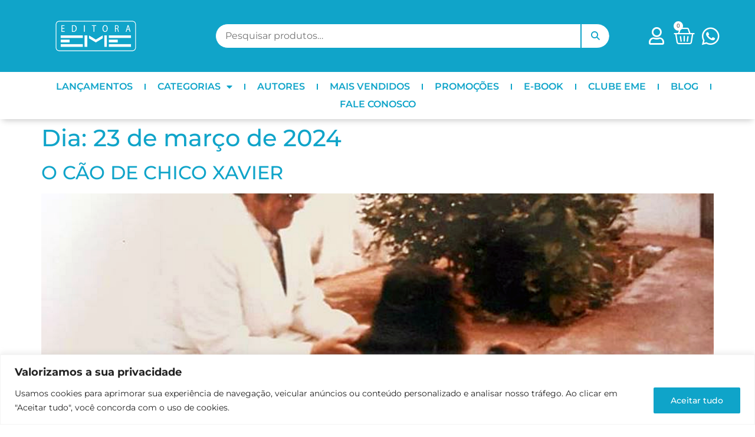

--- FILE ---
content_type: text/html; charset=utf-8
request_url: https://www.google.com/recaptcha/api2/anchor?ar=1&k=6LfhCMQoAAAAALxCvlu7EHuCqIViwIuWQHrXfBQo&co=aHR0cHM6Ly93d3cuZWRpdG9yYWVtZS5jb20uYnI6NDQz&hl=en&type=v2_checkbox&v=N67nZn4AqZkNcbeMu4prBgzg&theme=light&size=normal&anchor-ms=20000&execute-ms=30000&cb=d098xf62aaic
body_size: 49487
content:
<!DOCTYPE HTML><html dir="ltr" lang="en"><head><meta http-equiv="Content-Type" content="text/html; charset=UTF-8">
<meta http-equiv="X-UA-Compatible" content="IE=edge">
<title>reCAPTCHA</title>
<style type="text/css">
/* cyrillic-ext */
@font-face {
  font-family: 'Roboto';
  font-style: normal;
  font-weight: 400;
  font-stretch: 100%;
  src: url(//fonts.gstatic.com/s/roboto/v48/KFO7CnqEu92Fr1ME7kSn66aGLdTylUAMa3GUBHMdazTgWw.woff2) format('woff2');
  unicode-range: U+0460-052F, U+1C80-1C8A, U+20B4, U+2DE0-2DFF, U+A640-A69F, U+FE2E-FE2F;
}
/* cyrillic */
@font-face {
  font-family: 'Roboto';
  font-style: normal;
  font-weight: 400;
  font-stretch: 100%;
  src: url(//fonts.gstatic.com/s/roboto/v48/KFO7CnqEu92Fr1ME7kSn66aGLdTylUAMa3iUBHMdazTgWw.woff2) format('woff2');
  unicode-range: U+0301, U+0400-045F, U+0490-0491, U+04B0-04B1, U+2116;
}
/* greek-ext */
@font-face {
  font-family: 'Roboto';
  font-style: normal;
  font-weight: 400;
  font-stretch: 100%;
  src: url(//fonts.gstatic.com/s/roboto/v48/KFO7CnqEu92Fr1ME7kSn66aGLdTylUAMa3CUBHMdazTgWw.woff2) format('woff2');
  unicode-range: U+1F00-1FFF;
}
/* greek */
@font-face {
  font-family: 'Roboto';
  font-style: normal;
  font-weight: 400;
  font-stretch: 100%;
  src: url(//fonts.gstatic.com/s/roboto/v48/KFO7CnqEu92Fr1ME7kSn66aGLdTylUAMa3-UBHMdazTgWw.woff2) format('woff2');
  unicode-range: U+0370-0377, U+037A-037F, U+0384-038A, U+038C, U+038E-03A1, U+03A3-03FF;
}
/* math */
@font-face {
  font-family: 'Roboto';
  font-style: normal;
  font-weight: 400;
  font-stretch: 100%;
  src: url(//fonts.gstatic.com/s/roboto/v48/KFO7CnqEu92Fr1ME7kSn66aGLdTylUAMawCUBHMdazTgWw.woff2) format('woff2');
  unicode-range: U+0302-0303, U+0305, U+0307-0308, U+0310, U+0312, U+0315, U+031A, U+0326-0327, U+032C, U+032F-0330, U+0332-0333, U+0338, U+033A, U+0346, U+034D, U+0391-03A1, U+03A3-03A9, U+03B1-03C9, U+03D1, U+03D5-03D6, U+03F0-03F1, U+03F4-03F5, U+2016-2017, U+2034-2038, U+203C, U+2040, U+2043, U+2047, U+2050, U+2057, U+205F, U+2070-2071, U+2074-208E, U+2090-209C, U+20D0-20DC, U+20E1, U+20E5-20EF, U+2100-2112, U+2114-2115, U+2117-2121, U+2123-214F, U+2190, U+2192, U+2194-21AE, U+21B0-21E5, U+21F1-21F2, U+21F4-2211, U+2213-2214, U+2216-22FF, U+2308-230B, U+2310, U+2319, U+231C-2321, U+2336-237A, U+237C, U+2395, U+239B-23B7, U+23D0, U+23DC-23E1, U+2474-2475, U+25AF, U+25B3, U+25B7, U+25BD, U+25C1, U+25CA, U+25CC, U+25FB, U+266D-266F, U+27C0-27FF, U+2900-2AFF, U+2B0E-2B11, U+2B30-2B4C, U+2BFE, U+3030, U+FF5B, U+FF5D, U+1D400-1D7FF, U+1EE00-1EEFF;
}
/* symbols */
@font-face {
  font-family: 'Roboto';
  font-style: normal;
  font-weight: 400;
  font-stretch: 100%;
  src: url(//fonts.gstatic.com/s/roboto/v48/KFO7CnqEu92Fr1ME7kSn66aGLdTylUAMaxKUBHMdazTgWw.woff2) format('woff2');
  unicode-range: U+0001-000C, U+000E-001F, U+007F-009F, U+20DD-20E0, U+20E2-20E4, U+2150-218F, U+2190, U+2192, U+2194-2199, U+21AF, U+21E6-21F0, U+21F3, U+2218-2219, U+2299, U+22C4-22C6, U+2300-243F, U+2440-244A, U+2460-24FF, U+25A0-27BF, U+2800-28FF, U+2921-2922, U+2981, U+29BF, U+29EB, U+2B00-2BFF, U+4DC0-4DFF, U+FFF9-FFFB, U+10140-1018E, U+10190-1019C, U+101A0, U+101D0-101FD, U+102E0-102FB, U+10E60-10E7E, U+1D2C0-1D2D3, U+1D2E0-1D37F, U+1F000-1F0FF, U+1F100-1F1AD, U+1F1E6-1F1FF, U+1F30D-1F30F, U+1F315, U+1F31C, U+1F31E, U+1F320-1F32C, U+1F336, U+1F378, U+1F37D, U+1F382, U+1F393-1F39F, U+1F3A7-1F3A8, U+1F3AC-1F3AF, U+1F3C2, U+1F3C4-1F3C6, U+1F3CA-1F3CE, U+1F3D4-1F3E0, U+1F3ED, U+1F3F1-1F3F3, U+1F3F5-1F3F7, U+1F408, U+1F415, U+1F41F, U+1F426, U+1F43F, U+1F441-1F442, U+1F444, U+1F446-1F449, U+1F44C-1F44E, U+1F453, U+1F46A, U+1F47D, U+1F4A3, U+1F4B0, U+1F4B3, U+1F4B9, U+1F4BB, U+1F4BF, U+1F4C8-1F4CB, U+1F4D6, U+1F4DA, U+1F4DF, U+1F4E3-1F4E6, U+1F4EA-1F4ED, U+1F4F7, U+1F4F9-1F4FB, U+1F4FD-1F4FE, U+1F503, U+1F507-1F50B, U+1F50D, U+1F512-1F513, U+1F53E-1F54A, U+1F54F-1F5FA, U+1F610, U+1F650-1F67F, U+1F687, U+1F68D, U+1F691, U+1F694, U+1F698, U+1F6AD, U+1F6B2, U+1F6B9-1F6BA, U+1F6BC, U+1F6C6-1F6CF, U+1F6D3-1F6D7, U+1F6E0-1F6EA, U+1F6F0-1F6F3, U+1F6F7-1F6FC, U+1F700-1F7FF, U+1F800-1F80B, U+1F810-1F847, U+1F850-1F859, U+1F860-1F887, U+1F890-1F8AD, U+1F8B0-1F8BB, U+1F8C0-1F8C1, U+1F900-1F90B, U+1F93B, U+1F946, U+1F984, U+1F996, U+1F9E9, U+1FA00-1FA6F, U+1FA70-1FA7C, U+1FA80-1FA89, U+1FA8F-1FAC6, U+1FACE-1FADC, U+1FADF-1FAE9, U+1FAF0-1FAF8, U+1FB00-1FBFF;
}
/* vietnamese */
@font-face {
  font-family: 'Roboto';
  font-style: normal;
  font-weight: 400;
  font-stretch: 100%;
  src: url(//fonts.gstatic.com/s/roboto/v48/KFO7CnqEu92Fr1ME7kSn66aGLdTylUAMa3OUBHMdazTgWw.woff2) format('woff2');
  unicode-range: U+0102-0103, U+0110-0111, U+0128-0129, U+0168-0169, U+01A0-01A1, U+01AF-01B0, U+0300-0301, U+0303-0304, U+0308-0309, U+0323, U+0329, U+1EA0-1EF9, U+20AB;
}
/* latin-ext */
@font-face {
  font-family: 'Roboto';
  font-style: normal;
  font-weight: 400;
  font-stretch: 100%;
  src: url(//fonts.gstatic.com/s/roboto/v48/KFO7CnqEu92Fr1ME7kSn66aGLdTylUAMa3KUBHMdazTgWw.woff2) format('woff2');
  unicode-range: U+0100-02BA, U+02BD-02C5, U+02C7-02CC, U+02CE-02D7, U+02DD-02FF, U+0304, U+0308, U+0329, U+1D00-1DBF, U+1E00-1E9F, U+1EF2-1EFF, U+2020, U+20A0-20AB, U+20AD-20C0, U+2113, U+2C60-2C7F, U+A720-A7FF;
}
/* latin */
@font-face {
  font-family: 'Roboto';
  font-style: normal;
  font-weight: 400;
  font-stretch: 100%;
  src: url(//fonts.gstatic.com/s/roboto/v48/KFO7CnqEu92Fr1ME7kSn66aGLdTylUAMa3yUBHMdazQ.woff2) format('woff2');
  unicode-range: U+0000-00FF, U+0131, U+0152-0153, U+02BB-02BC, U+02C6, U+02DA, U+02DC, U+0304, U+0308, U+0329, U+2000-206F, U+20AC, U+2122, U+2191, U+2193, U+2212, U+2215, U+FEFF, U+FFFD;
}
/* cyrillic-ext */
@font-face {
  font-family: 'Roboto';
  font-style: normal;
  font-weight: 500;
  font-stretch: 100%;
  src: url(//fonts.gstatic.com/s/roboto/v48/KFO7CnqEu92Fr1ME7kSn66aGLdTylUAMa3GUBHMdazTgWw.woff2) format('woff2');
  unicode-range: U+0460-052F, U+1C80-1C8A, U+20B4, U+2DE0-2DFF, U+A640-A69F, U+FE2E-FE2F;
}
/* cyrillic */
@font-face {
  font-family: 'Roboto';
  font-style: normal;
  font-weight: 500;
  font-stretch: 100%;
  src: url(//fonts.gstatic.com/s/roboto/v48/KFO7CnqEu92Fr1ME7kSn66aGLdTylUAMa3iUBHMdazTgWw.woff2) format('woff2');
  unicode-range: U+0301, U+0400-045F, U+0490-0491, U+04B0-04B1, U+2116;
}
/* greek-ext */
@font-face {
  font-family: 'Roboto';
  font-style: normal;
  font-weight: 500;
  font-stretch: 100%;
  src: url(//fonts.gstatic.com/s/roboto/v48/KFO7CnqEu92Fr1ME7kSn66aGLdTylUAMa3CUBHMdazTgWw.woff2) format('woff2');
  unicode-range: U+1F00-1FFF;
}
/* greek */
@font-face {
  font-family: 'Roboto';
  font-style: normal;
  font-weight: 500;
  font-stretch: 100%;
  src: url(//fonts.gstatic.com/s/roboto/v48/KFO7CnqEu92Fr1ME7kSn66aGLdTylUAMa3-UBHMdazTgWw.woff2) format('woff2');
  unicode-range: U+0370-0377, U+037A-037F, U+0384-038A, U+038C, U+038E-03A1, U+03A3-03FF;
}
/* math */
@font-face {
  font-family: 'Roboto';
  font-style: normal;
  font-weight: 500;
  font-stretch: 100%;
  src: url(//fonts.gstatic.com/s/roboto/v48/KFO7CnqEu92Fr1ME7kSn66aGLdTylUAMawCUBHMdazTgWw.woff2) format('woff2');
  unicode-range: U+0302-0303, U+0305, U+0307-0308, U+0310, U+0312, U+0315, U+031A, U+0326-0327, U+032C, U+032F-0330, U+0332-0333, U+0338, U+033A, U+0346, U+034D, U+0391-03A1, U+03A3-03A9, U+03B1-03C9, U+03D1, U+03D5-03D6, U+03F0-03F1, U+03F4-03F5, U+2016-2017, U+2034-2038, U+203C, U+2040, U+2043, U+2047, U+2050, U+2057, U+205F, U+2070-2071, U+2074-208E, U+2090-209C, U+20D0-20DC, U+20E1, U+20E5-20EF, U+2100-2112, U+2114-2115, U+2117-2121, U+2123-214F, U+2190, U+2192, U+2194-21AE, U+21B0-21E5, U+21F1-21F2, U+21F4-2211, U+2213-2214, U+2216-22FF, U+2308-230B, U+2310, U+2319, U+231C-2321, U+2336-237A, U+237C, U+2395, U+239B-23B7, U+23D0, U+23DC-23E1, U+2474-2475, U+25AF, U+25B3, U+25B7, U+25BD, U+25C1, U+25CA, U+25CC, U+25FB, U+266D-266F, U+27C0-27FF, U+2900-2AFF, U+2B0E-2B11, U+2B30-2B4C, U+2BFE, U+3030, U+FF5B, U+FF5D, U+1D400-1D7FF, U+1EE00-1EEFF;
}
/* symbols */
@font-face {
  font-family: 'Roboto';
  font-style: normal;
  font-weight: 500;
  font-stretch: 100%;
  src: url(//fonts.gstatic.com/s/roboto/v48/KFO7CnqEu92Fr1ME7kSn66aGLdTylUAMaxKUBHMdazTgWw.woff2) format('woff2');
  unicode-range: U+0001-000C, U+000E-001F, U+007F-009F, U+20DD-20E0, U+20E2-20E4, U+2150-218F, U+2190, U+2192, U+2194-2199, U+21AF, U+21E6-21F0, U+21F3, U+2218-2219, U+2299, U+22C4-22C6, U+2300-243F, U+2440-244A, U+2460-24FF, U+25A0-27BF, U+2800-28FF, U+2921-2922, U+2981, U+29BF, U+29EB, U+2B00-2BFF, U+4DC0-4DFF, U+FFF9-FFFB, U+10140-1018E, U+10190-1019C, U+101A0, U+101D0-101FD, U+102E0-102FB, U+10E60-10E7E, U+1D2C0-1D2D3, U+1D2E0-1D37F, U+1F000-1F0FF, U+1F100-1F1AD, U+1F1E6-1F1FF, U+1F30D-1F30F, U+1F315, U+1F31C, U+1F31E, U+1F320-1F32C, U+1F336, U+1F378, U+1F37D, U+1F382, U+1F393-1F39F, U+1F3A7-1F3A8, U+1F3AC-1F3AF, U+1F3C2, U+1F3C4-1F3C6, U+1F3CA-1F3CE, U+1F3D4-1F3E0, U+1F3ED, U+1F3F1-1F3F3, U+1F3F5-1F3F7, U+1F408, U+1F415, U+1F41F, U+1F426, U+1F43F, U+1F441-1F442, U+1F444, U+1F446-1F449, U+1F44C-1F44E, U+1F453, U+1F46A, U+1F47D, U+1F4A3, U+1F4B0, U+1F4B3, U+1F4B9, U+1F4BB, U+1F4BF, U+1F4C8-1F4CB, U+1F4D6, U+1F4DA, U+1F4DF, U+1F4E3-1F4E6, U+1F4EA-1F4ED, U+1F4F7, U+1F4F9-1F4FB, U+1F4FD-1F4FE, U+1F503, U+1F507-1F50B, U+1F50D, U+1F512-1F513, U+1F53E-1F54A, U+1F54F-1F5FA, U+1F610, U+1F650-1F67F, U+1F687, U+1F68D, U+1F691, U+1F694, U+1F698, U+1F6AD, U+1F6B2, U+1F6B9-1F6BA, U+1F6BC, U+1F6C6-1F6CF, U+1F6D3-1F6D7, U+1F6E0-1F6EA, U+1F6F0-1F6F3, U+1F6F7-1F6FC, U+1F700-1F7FF, U+1F800-1F80B, U+1F810-1F847, U+1F850-1F859, U+1F860-1F887, U+1F890-1F8AD, U+1F8B0-1F8BB, U+1F8C0-1F8C1, U+1F900-1F90B, U+1F93B, U+1F946, U+1F984, U+1F996, U+1F9E9, U+1FA00-1FA6F, U+1FA70-1FA7C, U+1FA80-1FA89, U+1FA8F-1FAC6, U+1FACE-1FADC, U+1FADF-1FAE9, U+1FAF0-1FAF8, U+1FB00-1FBFF;
}
/* vietnamese */
@font-face {
  font-family: 'Roboto';
  font-style: normal;
  font-weight: 500;
  font-stretch: 100%;
  src: url(//fonts.gstatic.com/s/roboto/v48/KFO7CnqEu92Fr1ME7kSn66aGLdTylUAMa3OUBHMdazTgWw.woff2) format('woff2');
  unicode-range: U+0102-0103, U+0110-0111, U+0128-0129, U+0168-0169, U+01A0-01A1, U+01AF-01B0, U+0300-0301, U+0303-0304, U+0308-0309, U+0323, U+0329, U+1EA0-1EF9, U+20AB;
}
/* latin-ext */
@font-face {
  font-family: 'Roboto';
  font-style: normal;
  font-weight: 500;
  font-stretch: 100%;
  src: url(//fonts.gstatic.com/s/roboto/v48/KFO7CnqEu92Fr1ME7kSn66aGLdTylUAMa3KUBHMdazTgWw.woff2) format('woff2');
  unicode-range: U+0100-02BA, U+02BD-02C5, U+02C7-02CC, U+02CE-02D7, U+02DD-02FF, U+0304, U+0308, U+0329, U+1D00-1DBF, U+1E00-1E9F, U+1EF2-1EFF, U+2020, U+20A0-20AB, U+20AD-20C0, U+2113, U+2C60-2C7F, U+A720-A7FF;
}
/* latin */
@font-face {
  font-family: 'Roboto';
  font-style: normal;
  font-weight: 500;
  font-stretch: 100%;
  src: url(//fonts.gstatic.com/s/roboto/v48/KFO7CnqEu92Fr1ME7kSn66aGLdTylUAMa3yUBHMdazQ.woff2) format('woff2');
  unicode-range: U+0000-00FF, U+0131, U+0152-0153, U+02BB-02BC, U+02C6, U+02DA, U+02DC, U+0304, U+0308, U+0329, U+2000-206F, U+20AC, U+2122, U+2191, U+2193, U+2212, U+2215, U+FEFF, U+FFFD;
}
/* cyrillic-ext */
@font-face {
  font-family: 'Roboto';
  font-style: normal;
  font-weight: 900;
  font-stretch: 100%;
  src: url(//fonts.gstatic.com/s/roboto/v48/KFO7CnqEu92Fr1ME7kSn66aGLdTylUAMa3GUBHMdazTgWw.woff2) format('woff2');
  unicode-range: U+0460-052F, U+1C80-1C8A, U+20B4, U+2DE0-2DFF, U+A640-A69F, U+FE2E-FE2F;
}
/* cyrillic */
@font-face {
  font-family: 'Roboto';
  font-style: normal;
  font-weight: 900;
  font-stretch: 100%;
  src: url(//fonts.gstatic.com/s/roboto/v48/KFO7CnqEu92Fr1ME7kSn66aGLdTylUAMa3iUBHMdazTgWw.woff2) format('woff2');
  unicode-range: U+0301, U+0400-045F, U+0490-0491, U+04B0-04B1, U+2116;
}
/* greek-ext */
@font-face {
  font-family: 'Roboto';
  font-style: normal;
  font-weight: 900;
  font-stretch: 100%;
  src: url(//fonts.gstatic.com/s/roboto/v48/KFO7CnqEu92Fr1ME7kSn66aGLdTylUAMa3CUBHMdazTgWw.woff2) format('woff2');
  unicode-range: U+1F00-1FFF;
}
/* greek */
@font-face {
  font-family: 'Roboto';
  font-style: normal;
  font-weight: 900;
  font-stretch: 100%;
  src: url(//fonts.gstatic.com/s/roboto/v48/KFO7CnqEu92Fr1ME7kSn66aGLdTylUAMa3-UBHMdazTgWw.woff2) format('woff2');
  unicode-range: U+0370-0377, U+037A-037F, U+0384-038A, U+038C, U+038E-03A1, U+03A3-03FF;
}
/* math */
@font-face {
  font-family: 'Roboto';
  font-style: normal;
  font-weight: 900;
  font-stretch: 100%;
  src: url(//fonts.gstatic.com/s/roboto/v48/KFO7CnqEu92Fr1ME7kSn66aGLdTylUAMawCUBHMdazTgWw.woff2) format('woff2');
  unicode-range: U+0302-0303, U+0305, U+0307-0308, U+0310, U+0312, U+0315, U+031A, U+0326-0327, U+032C, U+032F-0330, U+0332-0333, U+0338, U+033A, U+0346, U+034D, U+0391-03A1, U+03A3-03A9, U+03B1-03C9, U+03D1, U+03D5-03D6, U+03F0-03F1, U+03F4-03F5, U+2016-2017, U+2034-2038, U+203C, U+2040, U+2043, U+2047, U+2050, U+2057, U+205F, U+2070-2071, U+2074-208E, U+2090-209C, U+20D0-20DC, U+20E1, U+20E5-20EF, U+2100-2112, U+2114-2115, U+2117-2121, U+2123-214F, U+2190, U+2192, U+2194-21AE, U+21B0-21E5, U+21F1-21F2, U+21F4-2211, U+2213-2214, U+2216-22FF, U+2308-230B, U+2310, U+2319, U+231C-2321, U+2336-237A, U+237C, U+2395, U+239B-23B7, U+23D0, U+23DC-23E1, U+2474-2475, U+25AF, U+25B3, U+25B7, U+25BD, U+25C1, U+25CA, U+25CC, U+25FB, U+266D-266F, U+27C0-27FF, U+2900-2AFF, U+2B0E-2B11, U+2B30-2B4C, U+2BFE, U+3030, U+FF5B, U+FF5D, U+1D400-1D7FF, U+1EE00-1EEFF;
}
/* symbols */
@font-face {
  font-family: 'Roboto';
  font-style: normal;
  font-weight: 900;
  font-stretch: 100%;
  src: url(//fonts.gstatic.com/s/roboto/v48/KFO7CnqEu92Fr1ME7kSn66aGLdTylUAMaxKUBHMdazTgWw.woff2) format('woff2');
  unicode-range: U+0001-000C, U+000E-001F, U+007F-009F, U+20DD-20E0, U+20E2-20E4, U+2150-218F, U+2190, U+2192, U+2194-2199, U+21AF, U+21E6-21F0, U+21F3, U+2218-2219, U+2299, U+22C4-22C6, U+2300-243F, U+2440-244A, U+2460-24FF, U+25A0-27BF, U+2800-28FF, U+2921-2922, U+2981, U+29BF, U+29EB, U+2B00-2BFF, U+4DC0-4DFF, U+FFF9-FFFB, U+10140-1018E, U+10190-1019C, U+101A0, U+101D0-101FD, U+102E0-102FB, U+10E60-10E7E, U+1D2C0-1D2D3, U+1D2E0-1D37F, U+1F000-1F0FF, U+1F100-1F1AD, U+1F1E6-1F1FF, U+1F30D-1F30F, U+1F315, U+1F31C, U+1F31E, U+1F320-1F32C, U+1F336, U+1F378, U+1F37D, U+1F382, U+1F393-1F39F, U+1F3A7-1F3A8, U+1F3AC-1F3AF, U+1F3C2, U+1F3C4-1F3C6, U+1F3CA-1F3CE, U+1F3D4-1F3E0, U+1F3ED, U+1F3F1-1F3F3, U+1F3F5-1F3F7, U+1F408, U+1F415, U+1F41F, U+1F426, U+1F43F, U+1F441-1F442, U+1F444, U+1F446-1F449, U+1F44C-1F44E, U+1F453, U+1F46A, U+1F47D, U+1F4A3, U+1F4B0, U+1F4B3, U+1F4B9, U+1F4BB, U+1F4BF, U+1F4C8-1F4CB, U+1F4D6, U+1F4DA, U+1F4DF, U+1F4E3-1F4E6, U+1F4EA-1F4ED, U+1F4F7, U+1F4F9-1F4FB, U+1F4FD-1F4FE, U+1F503, U+1F507-1F50B, U+1F50D, U+1F512-1F513, U+1F53E-1F54A, U+1F54F-1F5FA, U+1F610, U+1F650-1F67F, U+1F687, U+1F68D, U+1F691, U+1F694, U+1F698, U+1F6AD, U+1F6B2, U+1F6B9-1F6BA, U+1F6BC, U+1F6C6-1F6CF, U+1F6D3-1F6D7, U+1F6E0-1F6EA, U+1F6F0-1F6F3, U+1F6F7-1F6FC, U+1F700-1F7FF, U+1F800-1F80B, U+1F810-1F847, U+1F850-1F859, U+1F860-1F887, U+1F890-1F8AD, U+1F8B0-1F8BB, U+1F8C0-1F8C1, U+1F900-1F90B, U+1F93B, U+1F946, U+1F984, U+1F996, U+1F9E9, U+1FA00-1FA6F, U+1FA70-1FA7C, U+1FA80-1FA89, U+1FA8F-1FAC6, U+1FACE-1FADC, U+1FADF-1FAE9, U+1FAF0-1FAF8, U+1FB00-1FBFF;
}
/* vietnamese */
@font-face {
  font-family: 'Roboto';
  font-style: normal;
  font-weight: 900;
  font-stretch: 100%;
  src: url(//fonts.gstatic.com/s/roboto/v48/KFO7CnqEu92Fr1ME7kSn66aGLdTylUAMa3OUBHMdazTgWw.woff2) format('woff2');
  unicode-range: U+0102-0103, U+0110-0111, U+0128-0129, U+0168-0169, U+01A0-01A1, U+01AF-01B0, U+0300-0301, U+0303-0304, U+0308-0309, U+0323, U+0329, U+1EA0-1EF9, U+20AB;
}
/* latin-ext */
@font-face {
  font-family: 'Roboto';
  font-style: normal;
  font-weight: 900;
  font-stretch: 100%;
  src: url(//fonts.gstatic.com/s/roboto/v48/KFO7CnqEu92Fr1ME7kSn66aGLdTylUAMa3KUBHMdazTgWw.woff2) format('woff2');
  unicode-range: U+0100-02BA, U+02BD-02C5, U+02C7-02CC, U+02CE-02D7, U+02DD-02FF, U+0304, U+0308, U+0329, U+1D00-1DBF, U+1E00-1E9F, U+1EF2-1EFF, U+2020, U+20A0-20AB, U+20AD-20C0, U+2113, U+2C60-2C7F, U+A720-A7FF;
}
/* latin */
@font-face {
  font-family: 'Roboto';
  font-style: normal;
  font-weight: 900;
  font-stretch: 100%;
  src: url(//fonts.gstatic.com/s/roboto/v48/KFO7CnqEu92Fr1ME7kSn66aGLdTylUAMa3yUBHMdazQ.woff2) format('woff2');
  unicode-range: U+0000-00FF, U+0131, U+0152-0153, U+02BB-02BC, U+02C6, U+02DA, U+02DC, U+0304, U+0308, U+0329, U+2000-206F, U+20AC, U+2122, U+2191, U+2193, U+2212, U+2215, U+FEFF, U+FFFD;
}

</style>
<link rel="stylesheet" type="text/css" href="https://www.gstatic.com/recaptcha/releases/N67nZn4AqZkNcbeMu4prBgzg/styles__ltr.css">
<script nonce="ZQOmRuiH4INF9vx3-lCztA" type="text/javascript">window['__recaptcha_api'] = 'https://www.google.com/recaptcha/api2/';</script>
<script type="text/javascript" src="https://www.gstatic.com/recaptcha/releases/N67nZn4AqZkNcbeMu4prBgzg/recaptcha__en.js" nonce="ZQOmRuiH4INF9vx3-lCztA">
      
    </script></head>
<body><div id="rc-anchor-alert" class="rc-anchor-alert"></div>
<input type="hidden" id="recaptcha-token" value="[base64]">
<script type="text/javascript" nonce="ZQOmRuiH4INF9vx3-lCztA">
      recaptcha.anchor.Main.init("[\x22ainput\x22,[\x22bgdata\x22,\x22\x22,\[base64]/[base64]/[base64]/bmV3IHJbeF0oY1swXSk6RT09Mj9uZXcgclt4XShjWzBdLGNbMV0pOkU9PTM/bmV3IHJbeF0oY1swXSxjWzFdLGNbMl0pOkU9PTQ/[base64]/[base64]/[base64]/[base64]/[base64]/[base64]/[base64]/[base64]\x22,\[base64]\\u003d\x22,\x22w4Y5wrfCtlHCksKlGMOkw43DrSQBwpdYwohLwrlCwrLDlFzDv3rCjHVPw6zChcOLwpnDmV/CkMOlw7XDnmvCjRLCmw3DksOLfljDnhLDmsOuwo/ClcKZMMK1S8KqJMODEcOQw4rCmcOYwobCvl4tCwAdQlZcasKLDMOJw6rDo8O9woRfwqPDjnwpNcKoWzJHGsOFTkZvw5ItwqEDCMKMdMOEGsKHesOjI8K+w58tQm/DvcOiw4s/b8KWwp11w53Crn/[base64]/CoTI6UsKGLsOZQcK2w7zDokp0GFXCksOlwr40w6YpwrPCp8KCwpV0f0gmHMKFZMKGwphqw55OwpIKVMKiwq1ww6tYwqUZw7vDrcOtD8O/UDdow5zCp8KzCcO2Lx3Cg8O8w6nDlMK2wqQmUMKjworCrhPDtsKpw5/DpMO2X8OewqLCiMO4EsKMwo/[base64]/Cu8KMFAtGw7DDocKYB0HCrMOrwpbDvcOpw5bCksOuw40vw7/[base64]/ChsOgH8KPw6PDkH7DkjnChBDCv2DDlsKgMnzDq01hFGvCmMOaw7zDm8O/wq3DmsOkwrLDqC9xNwlnwrPDnS90YX4UEVo0BcKSw7LCg0AiwqvDrRhFwrx9bsK9EMOFwpvCuMKnUwLCvsKVN3cywqzDusOadDIdw69UVcKwwo3DrcOOwpEaw79Dw63CocKLFMK3LUgJMMK3w6ATwrbCqMKQU8O/wo/DgHDCucKeZMKaY8KCw7pKw53DpRhawpPDusKWw6HCnXLCgMOfRMKMHnFINRkEeiZyw7tHcMK7GcOew7jCkMO3wrzDjgXDlsKcNHLCrnDCsMOowo9pLmBKwpV+w6h7w6XCicOhw7bCtMK8VcOwIUNBw4oAwrB/wo8Qw5DDmsOUUTbDssK0VlHCuQDCvC/Dt8OnwpDChsKQecKcQcOFw5sbMcOXCcK/w40qW2vDrH7DrMOLw5PDnXsbN8Kzw4AhQ39MZDwrw6rCkG/Cvm4ANFnDtXbDkcK2w63DtcKWw5vDtUQ0wp3CjnnDisO9w4LDintfw7loGsOSw67Co1Q3w5vDgMObw5w3wrvCpHPCsnHDh3PDnsOrw5zDoCjDqMKaZMKBWi/Cs8O9GMKwS2dOQ8KrdMOQw5rDjcOoL8KuwqvDksO+UcKDw5d/w5DCjMKhw4NCTFDCs8O7w4V9Y8OleTLDlcO5C0LCiDQuUcOWH2bDkBQ6WsOyB8O4MMOwAFMiRCQSw6HDj34+woo1CsOGw4/[base64]/CkcKrMgrDuHVwU8Oswo/CuEdwUidgS0lERcO6wqJuAjUtP2Z5w7E+w7YNwp1KPcKHw4sOJMO1wqQewpvDrcOaFlseFSTCih8fw6fCjsKAG3Qswo9SFsOuw6HCj2LDqRoEw5crEsORJcKkCwTDmA/DmMOPwpPDjcK2XBEMS1hmw6Aiw747w6HDrMOzN27CisKiw4lbHhFCwq9uw6jClsObw7gaJMOHwrPDsgXDtAVuDcOswoNDAMK/bEvDmcKfwq9xwpTCk8KcXEDDocOOwppZw7ovw4XChzoqeMK+CDtxdXvCn8K2MSsuwoPDqcKCE8Omw6LChhs6KMKwZcKlw7nCr3MNUXXCiT9Uf8KnH8KTw7xSPj7CmcOhEztgXgRUez9FTMOwMXnDh2/DulpwwovDmG8swp9dwqXCqUDDkTB2Uk3DisOLbEfDoFwFw6zDuzLCvsOdTcKlPS9Rw4vDtmrCkWRYwrfCgcOUdsOoFsOBwqbDjMOuZGloK2TCi8ODAxHCqsODSsKdRcKKEAbCplsmwr/DoBjDgGrDoDUMwpTCl8KbwonDo3h9aMOnw5ocAwNcwoV2w4QIJcOrw6B2woJVNn1Bw41MWsKvwoXDucKZwrVxDcOUw67ClMOWwokiDQvCqsKkT8KrNjHDmipbwoLDnQTClzR2wrnCjcKhKMKBXi7CmMKgwqVGccO7wrTDmnM/wo82YMOQF8K3w5bDo8O0DsKBwrhAAsOiKsOnSzFqwqLDoxrDjmDDszvCnELClX1lYmhdR3d5w7nDkcOUwpggdsK6XMOWw6PDg23DosOUw7YSQsKmZl0kw5wCw4YfLMKoKjViw6IsF8KRVsO5UB/[base64]/fcKgw6FlwpliTMK1w70cOMKxO8K8LybDocOcYi5kw4zCq8OYVgwuMmPDt8OMw7hHISonw7IzwrPChMKDVMOjwqEXw63Dk37CjcOyw4HDgsOVf8OXe8O+w4PDmMKTU8KDbMKkwozDoj7DgW/CoWRtPxHDoMORwrnDmA/[base64]/DoMOww542bXfChcKvYDouwrM1woARw73Ch8KnewokwpbCrsK1w6wyaWDDuMO/w4DDhnZTw67CksKoGTsyS8ObMsKyw7TCiwLCkcKNwqnCqcOZK8OTRcK5LcKUw4nCtGvDv2JDw4rCnURQfg5wwqEGM20mwonCrUnDrcO/HsOQdsKPeMOMwqXDjsKRZ8Oyw7jCiMO5TsOUw5rDg8KuCDzDqAvDrWbDhw8lbQYewpTDgzfCvcOFw4LCi8OzwoZNH8KhwpBKNRhRw6p3w7d2wpTDgUIMwq7CrxkTPcKnwonCisK7MVPChMOQBcOoL8KHPjQcTG7DscK+V8Klw5luw5/CjFkIwqsyw5PDgcKoRXsXVzAcwrbDrAvCo3vDqlTDmcOCOMK6w6/[base64]/CrnpFdUVow6M/YcOgw4lNTF3CgMOFZMKmVsOyPMKXXCN2Yw3Dl2HDi8OiXsKIU8O6wrbCvT3CtcKndisaIHfCmMOnXyoINEBHI8KMw6vDuD3CljHDqz48wo8iwpHDpBvCpGpmZ8OOwqvDqB7DmcKyCx/CpRlVwrDDgMO9wotKwro2BMOywonDjMOCI29Mbg7CnycxwrwOwoIKIcKyw53DjMOVw4Adwr0MAiVfZ2XClMK5DU7DhcO/dcKCTB/CrcK6w6TDncOSPcOgwrUkdVUOwo3DmMKfR2nCrsKnw4HCt8Kqw4UkasKCO0JwKR9RBMORXMKvRcOsSwDCtRnDjMOyw4NlGhfDr8KUwojDihZ3CsKewocKw4Rzw58nwoTCkH0xYzXCikvDscOOTsO0wod8wpLCuMKpw4/[base64]/CsxtCwo7CucOhw6IYwqtKw5HCrcOfRBHDmVdxAVHCkynDhFPCrBl4fRrCrsK/d094wpnDmh7DoMOSWMKBEk0odcO/SsOJw57CkDXDlsKGLMKhwqDCvsKfwogfeG7CrsKqw515wpnCmsOqVcKWLsKkwoPDrsKvwpsMOMKzUcKHeMOXwoAHw55jT0l7QUnCmsKiFUnDhcOzw5RGw4LDhcOoT2HDq0h/wpfCggIiHmUtA8KNcsK5eU1Fwr7CtWJlwqnDnTYAe8KLT0/Ck8O8wqo9w5p3wpt7wrfDhsKUwqLDqxPCr01gw4FATMOBS1vDvsOtKMOdDQnDmToUw7bCi3rDlsKgwrnCngdpICTCh8Oyw45jesKjwolhwqfDoR/DvRQNw6Qiw7U9w7DDrANUw5MjBMKkVgd1dCTDq8OrfTDCicOxwrgzwr1ww73CssOPw7g0a8KLw6EDWhbDkcKqw4oWwoAjQsOuwrp3FsKKwpfCrHzDpEfCi8Odw5R1JFU6w4AlbMOlcCImwrVBTcK0wpDCmXFGEsKBXcK/Z8KmFcKoPy/DkHjDkMKtfsKTE09ww7tLICDDusO0wrAyWsK9M8K6wozDsQPCv0zDiQRdEMKjNMKRwoXDkXDChSxwdTnCkRM6w6ZVw7Bgw6zCtW3DmcOACg/Dl8ORwpxZH8Kxwo3DvWnCpsKzwp4Kw5V8WsKjJMOsCcK8YMKVBcOxdk7Cp0vCg8Klw7rDiSPCphsfwpsCMWTCsMKkw7DDoMKjZw/Dr0LCn8KWwrzDpH1DC8K3wolxw6PCgjrDoMKVw7onwp8ZKFTDo0p/cy3DosKkF8ObGsKXw67Doz43ScOvwogzw73Cpn4/TMOKwrA5wr7DmsK9w7BUwogmOhBtw4QuPirCkMKiwqs9wrPDozgMwrYCawdxWErCglB4w77DlcKvasKgBMOWURjCjsKiw7TCqsKKw45awppjEj3CthjDpQsuw4/DhTgEKVzCrkRZb0Btw4DDncOsw7Zzw4jDksKzDcOQA8KefsKyO2kSwp3DjGXCvxDDvyHCsUDCv8KOEcOMUlIAA0pHNcO+w4gFw6JLXMKrwo/Ds20/KR4Tw5vCt0IVdh/[base64]/[base64]/[base64]/CnsO0w6HDixEhI2EeO8O2S3PDr3PCoGUVAXwVCMO0w6PDvMKBcMKxw7BgLcKYA8KgwrAPwrUPZsKHw74PwoDCgEEiQmZAwr/CrlDDhMKpNVbClcKJwrFzwrXCqQXDjzAww49NJsKMwr0HwrUbNnPCvsOrw7YPwprCqz/CiF4oGBvDgsK5LhgOwoslwot0RGfDmQPDusOKw5Aqw4fCnEkhw7sAwrpvAHXCusKCwo0mwoQ3wopIwo9+w5J7wpAjZwInwqPDvhvDq8KtwrPDpEUON8Kxw4jDp8KuK3MOFWjDlcKwZDDCo8Oqb8Oww7PCoB5+NsKowrkpX8Obw5ldasKoCMKabkx/wrLDhcOgwpvDlg4vwoVzwofCvwPCtsK4XVNIw6Vxw7NZMRDDlsOrJWjCgGgOw4Vywq08Q8O4EQobw7fDssOvCsKFwpZawo87LC5HeWnDiGETGsK0XDbDmsKWW8KRVhI/NMOfSsOmw5bDg2PCgMOww6Agw4NFOU8Bw63CtXcdbMO9wogSw5PCocKbEUsfw5rDkDJiw7XDnT52B1XClnTCrMOmVxgPw4jDt8KtwqZzwq/CqHnChkzDvGbDsl50fhTDlsKCw4l5EcK1CDxew40Ew5IDw7vDv0tbAsKew67Dg8Kxw7/CvMK7PMK6LsOED8KmdMKjG8K0w5jChsOzQsK6TW9nwrfCuMK8PsKPRsO/Sh3DiQ3Co8OIwo3Dk8KpFhBMwqjDmsORwro9w7vCpMO6w47Dq8KeIk/DoG3CtXHDl2zCsMKKEV/Dk3knDsOZw6MxKsKdTMOQw5QEw6zDrlPDkj0Yw6vCg8KGw4AIW8KGHDoEPsOLGVjDozfDg8OfWBcOeMOdcDcaw75hSUfDons7GEvCucOqwowKWGPCo1/CukLDuHQqw6lRw4LDt8KMwp3Cr8Ktw5bDl3LCq8KKK3XCocO3A8K5wrglCsOXc8Ozw5Mcw6cAK13DrCfDlVx8ZcOQHW7CrE/Dvk08KCpWwrxew7hKwoNMwqDDjGDCi8KVw5ogIcK+GV3DlT8nwpzDpsOicl1UYcOQEcOnQk7DvsKYNXZhw4ohYsKCacKhNVVkasK9w4vDjAVQwrUiwqLCrV7Cu1HCqTkIeVrCpMOCwpnCh8OEbkvCssOcYyxuNlIlw5vCi8KLecKNayrCrMOECxBLfAEbw7s1XsKAw4/Cg8O+w5hhecO1Y14WwonDnDwCWMOowp/Cqmp7fBZBwqjDncKFDMK2w6/CuVUmAMK6YHrDlXrCgkUsw5UiPsOcfMOMwrrCnD3DkQoSEsO0w7NUSMOcwrvDvMKCwp06dntVw5PCncOmUCZOZAfCiiwtZcOJccKhdgBIwrvDpV7DicKAKMK2eMO9BMKKesKOLMK0wo0Iw5Y4AhLDqFhEKkrDnwjDhQESwq0RDzN1VDoYFz/Cs8KTNcO0BMKfw7/DrCDCuD7DhMOHwofDjG1Ew5fCo8Oiw4QcBMOaacOlwq3CtQPCql/DuG5Vf8K7SAjDlxwuRMKBw41CwqlQRcKMPQE2w6rDhD1JMF8bw7/DlsOEABfCosKMwqTDr8ObwpA/I2Y+wrDCmMOtwoIDLcKpwr3DmsOFMMO4w7TCv8Okw7DCgVt0bcK0w5xXwqVWPMKIw5rDhMKqCHHCgMOZTH7Ci8OpDyDDmcKhwpLCtmrDmD/[base64]/DmUzCjydnwqHDkW/Dlw/CvhJrw68YwofDvGReCWHDlTHCncKcw5law5dmNcKPw4zDuV3DscOYwoBbw5HDhsOrw6jCvQTDm8KDw4QwSsOCVyvCncOpw4ZybHp7w509S8O9wqLCm2bDp8Oww4zCkgrCmMKrcl/DkUbDpxrDqjYxNsOIbMKZWMKmasKAw6AzRMKZT29cw5liIcKawofDqDE0Qmo7egIcw4HDv8K0w5lueMO0JygUaRQvV8KbGH9aBQRYMSJRwq8Ja8Orw4sUwqDCqcO9wqJjIQ56PMKCw6hUwr/CscOGfMO5X8OZw4nCjMOZD0kfw53Cl8OUJMKGQ8O4wqvChMOmw4RwVVcQa8OudSlre3QGw7zDocKlexZwFyQUfMK/[base64]/Dj8OgwrQvXMKLDW9cwqRWwq/CjsOsw5U3M18Gw5HDk8KQJcOmwprDjMOVw5h4wqtKDhtYAALDgMKiK23Dj8OBwrjCp2XCuhXCkMKiOMOewpVWwrLDtkd1IgA1w5bCri/DpMKPw6LCkEhIwq8Hw5EUaMOwwqbDqsOcTcKTw4phw7lew7gXSmt0QRXCtgvCglHDocOdQ8KKByNXw6pXGcKweTN4wr3DgcKaRn3CosKsGWUYR8K2UcKcHk/DtG88w4hwPlDDqBgDE2DDvcKuGsOWwp/[base64]/CgMKKwrw/w7xaw4lJwpPDtcOUYsOOMsOAw782wrxvBcOuKzU1w4bCkmAuw5TCiW8uwrHDlw3ChXUowqvDssOCwoNZZxXDkcOgwporJsOyYMKgw44vO8OpFk8/WHfDvsKPc8OnOMOrG1FdFcOPOsKDXmh4NjHDhMOFw5lGYsOpXXE0THAxw4zClMOvSEPDoDLDqwPDtAnCmcKPwqYaLMO7wp/CuHDCs8K1SU7Dk3oeXiRdUMKCRMKyWCbDix9fw40uIAbDgMKNw7zCo8OseAEuwojDqU4RVTnCtcOnwqnCqcOlwp3DgMOQw5rDt8ODwrdocHHDrsKfGmsCNMK/w5cqw6/ChMOOw7zDqhXDgcKmwozDoMKHw4gZOcKLJSnCjMKvXsK/HsOAw5DDjDxzwqNswoECasKSKivDr8KWwr/CtTnDvcKOwpvCjsO2Egknw6vDpsKMwoDDnXkHw6lda8OUw5ktOMOmwq1/wqRAfH5YZV3DkD9BOlpOw5NWwrDDtsKdwq/DsyN0wr8TwpUoOmwKwo3Ds8O3QcOiBcK+b8KMUW8fwoxzw5DDgQTDiBjCvU0cPMKGwq5bIsOvwo8twofDrU/DjmMmwpLDtcKhw5DCkMO+CsOPwoDDrsKxwqk2R8KQdjtSw7DCj8OGwpfCuXMFIBQlAMKZL2TCgcKvbDrDj8Kaw6DDv8Kiw6rChsO3bMKhw5PDkMOqMsK1c8KowqMjFFvCh01XLsKEw5/[base64]/DtMKqKkcLw53DmVB2G8KswrMJbiLDrD8fw51hHWxqw5TCsmt+wo/[base64]/EMOuw6vCvRHDpDnDlcKVW8KZwqRDwpvDozBnVk/DuA7Cm1FWcQtjwofDt1vCo8O+NwjCnsK/U8K+UsKlX13CoMKMwoHDmsKZJQfCjGPDkm4iw6fCpMKBw7LCg8K+wr5cGhnCscKewrV0LcOqw6/[base64]/DrQbCuR1YwrDCuyNQL0HDjF8JwqzDsxrCh8OqTUNAAsO3w4nCgMKgwrgnAMKHw7TCvzDCuinDhm46w6RPWFw6w6xAwoIiwosGOsKxQz/DoMODeDLDjWHClFTDvcKcaCs1w7TCuMOKCx/Dm8KcasKrwpAuLsOXw58/aVVdY1chwrbCg8OtW8KNw7bDjMOYb8OjwrEXJcKDU0rCu3vCrXPCrMKwwrrCviYiw5dvO8KUFcKeNsKHQ8O3ezjCnMOMwq4WcRvDvQdvw5XCrARmw6tjQ2VSw5pww4Jbw5rCvcKSQsO0Vi8Pw78EC8KuwpjDhsK8W0DDqj5Nw7AmwpzDncOrRC/[base64]/VsKoEsK/BWrCssKxwp3DrXVrXgvDtcK5BcO6wrYgcxDDqnVhwpjCpj3CrGLDkMObTsOTaQbDmifCoSLDi8OBw4DCgsOIwoLDiR43wpTCsMOGC8Osw7R6A8KWScKzw5g/DsKlwqdgccK7w7PCjwcvJBvCisOJbypKw5BXw4bCj8OuFsK/woN0wr3CvMOlD14nB8KGBcOgwoPCuF3CqMOXw5vCs8OpJsOywpzDm8KPOALCj8KDUsOqwqcBMRM/AsOvw7klPsOgwpPChQrDlcKDGS/CkFPCvcKaNcOlwqXDucKow4RDw4BBw6B3w5QLw4XCmGRmw67CmcOCY0AMw50pwpk8w4s4w40ANcK7woLCuyh8IsKXBsO3w4DDl8KJGwrCpk3CocOuHcKNUkfCvMO9wrLDi8OdX1rDtV4IwpRtw43ClHVxwogsaSrDucK4X8O7wqrCiCQtwog/B2HCiQ7CmAoBeMOcMwLDtBfDjlDDi8KDRcKiNWjDmcOMVjwgKcOUX3TDt8K2csOPRcOYwod+Xg3Ck8KLLMO2McOYw7fDrMOTwrbCqWXCo39GDMKyJ1/DnMKcwr1XwpXCt8KEwo/CgSI5w7AAwojCoGTDvwVaRBpkNcKNw57CiMOsWsKJXsOeF8OyaB4DejRLWMKrwrZlXi7DlsKuwrvCoGgkw63CtVBJJMKRQArDjMKQw6PDlcOOblBMP8KMW3vCjhEXw4/CgMOJCcOYw5DDolrCm0vDhFDDqRrCqcOSw4vDocKGw6B1wq7CjW3Dr8K9ZCJ8w6EMwqXCrcOsw6fCocOmwo96wrPDt8K4JW7Ct3zCiXFLDMO/fsOKGERWaxXDmXFgw7cpwrzDuhUUwqkBwohBJhXCrcKpwp3DqsKTfsOiTsO8SHPDllHCsE/CqMKiEFrCuMKJCSIGwprCjXXCm8K3wpbDrzPCl34lwod2ccOuQHw+woISHSXCv8Kiw6Flw40/[base64]/JhQgwojCh2ldfjZaVMKNKMKDwqA6wrxsQcKsODvDgkXDt8KWfkPDhExGN8KHw5zChynDvMKrw6Q+BxbCgMO1w5nDqAVswqLDh2jDnsO5w7LClyXDmgrDh8KEw5JDG8OnNsKMw4pFb1HCmUQIa8OtwrQtwr/DmkXDjgfDg8OKwobDs2TClsKgw57Dh8OVTilBJMOewp/DscOnF0XDsibDpMKkAkvCpcOjTsOPwpHDlVfDqsOcw6/[base64]/Do8OXIcKPw4xvQHHChAAMTsOgw73Cu8KZw5vCh8KEwr/CjMO8MQ7CksK0a8Kgwo7CrhsFLcOAw4DCgcKDwobCoAHCp8ONCCJAXMKbDsKeSTFJQ8OiJlzDl8KmDzorw6QeIBF7woHCgcODw4HDtcOieDFGwo8YwrU+w5zDmi4hwq0HwrjCo8OTV8Kow5PCjEfCmMKyJDgJZsKrw6zCh3QBPS/DgSDDliRJwrXDrMKeeRTDoxgpFcKuwqHDsUTDvMO4woZlwoNAMFgMOn9cw7bCpMKHwpZFJT/DqiHDq8Kzw6TCjibCq8OUHQPCksKuf8KTFsKswojDvVfDosKLw6LDrFvDu8OLwprDr8O/[base64]/w78cw7BdQsKmKEFkwoYQKMKHw7IzF8O3wpjCpMOXw5cSw7zCkcKRdMK3w5XDvsKQBMOMUcKyw6cYwoXDnh5LDmTChRMDOwHDmsKFw4zDlcOvwojClMOhwo/DvEhww6fCmMKRwqDDjWZGd8O6fmcuTWbDhyrCkB/DssKFWMOiVjYQFcOKwplSWcKVHMOqwqtPBMKbwprDsMK4wqYuG28jclI7wpXDghQyHcKHTGrDicOFGWvDiSrCkcK/[base64]/Wx7CjQNrw6rCvUdxXsOswrdBbGnDiMKdWFvDsMOWTsKPG8OqEMKxAV7DuMO5wo7Cu8Kkw5nCqQwSw6p6w7lBwpsZbcKkwrglCmbCjMOXQkbCogEHBAEYYg7Dp8Kuw67CtsO+wrjCjFrChiZze2zCo25ITsKOwp/DkcKewpbDtcKiWsOARTvCgsK2wo87wpU7KMO8DcKaUMKrwqROWj9PL8KiZMOzw7rCoGxgHlrDgMOFAkdmc8K/X8O4Uw9fK8OZwrxVwrAVFmPCkkMvwpjDgzJOTDhtw6nDtMKFw44CCnDDt8OJwrY/Sg1Jw44gw7BbJ8K7aCrCnsO3woTCoz0nLsOuw70lwqg/I8KWLcOywpl7DEIkBsKwwrzCtTfCnioUwo1yw77CgsKbw5BORlbCo3dOwpEhwo3DoMKOWGoJwqrCoU0SIwEqw4PCncKnS8KQwpXDkMO6w7fCrMK6wpoiw4Z0I0UkbsOWwoLCpQ08w4DDtsKuUsKZw5/[base64]/ChCJbd15Ew79SHsK3w4NPwoZKwo3DksKQTMO+WznCnEXCmUrCrsKvOlpPw5/Dt8O4e1/Co0AkwovCnsKcw5LDkE0ewpgyLUTChcOFw4JEwrJLwp0nworCpDLDhsO/eSHDkFolNhXDrcOfw5nCh8KSaHpzw7TDnMOowqFKw5AGw4J7BT3DsmXDo8KWwrTDpsKvw7YLw5zChUbCuCBgw6DCssKnfG1Hw6Y8w4bCkGYLUMOnecOKCsOoCsKzw6bDln7DlsKww6XCrAxPEsKLC8KiPm3Dr1pqecOIDcKfwrzDoGcKei3DicK/wovCmMKuwqYyIh3CgCnDnVsNEWdhwop4RMO2w6fDn8KPwoXChsOUw5jDqcKwG8KewrEcNMKGfx8+WG/CmcOnw6I/[base64]/w4FCw4nCgwDDmn7Dn1XCqExSUMOIDMKaPMK5VSHDh8OdwrQew5PDscO6w4zDocOow43CqsOTwprDhsOuw74zZ3RPaGzDvcKyKjwrwqZ6wrpxwobCoRbDu8K/[base64]/[base64]/w40dPsK+w4RyYjTDgTrDsMOFQMOtZsO2wpTDtgVDfsKrTMO+w7hHwoN3w69zwoBSBMO5IXXCvn08w4k4GSZPLEDDl8KvwpAXMMOhw6vDgcOQw4Z1WyIfFsONw65gw71kJTwoamzCvcK2PFrDqsOEw5olLhjDqMKvwqHCjFDDkCHDo8KcQU/DjhgNEmbDq8Ogw4PCqcO3fMKLM08tw6Z9w5nDk8ONw7XDhHAZa3o5GAtww6txwqAJw4MUXMKCwqJnwpgIw4XCnsOGEsKAMwxvXw7DrMOYw6EuI8KtwogvRsKKwp1MOsObC8OHSMO3B8OjwpXDgSHDl8K+W3pVO8OOw4AjwpjCsFZ/XsKhwrwsFTbCrQApFDQaGjDDusKaw4DCqX/[base64]/wp1owqo/KwnCilzDvzROw6bCnsKJw6XCuEwHwp5uFh7Diw/DksKvfcOuw4PDvBnClcORwr4IwpQAwpJfL1HCq283JMO/[base64]/Qn4fKsKewr1Mw63CvUttLBAswrLCgx18wrYww7QKw6bDiMO0w7DDjB55w4RMBsK9ZsKlbcKKfMO/UE/[base64]/Uy/DssKJQMO4LxDDjMKqw5bCnEotwo4KAlYmwpDDtTHDpMKYw7Y6wqdwCz/Cj8OYfsOsfm41A8OVw4jCikHDr1zCrcOeZMK2w755w4fCgD0Sw58SwrnDuMOgbz5lw71masKfIsOXHDVEw5XDiMO8Oyx1wpbCpk4pw4d/FcK+woYRwqdSwrgLKsKIw4E5w5pDcy5uScOcwrIjw4XCiG9QNUrDkyUFwr/Di8OdwrUUw4fCqABxCsOQFcKpVUt1wqwrwoLClsO3KcK5w5ciw6A4JMKYwoIrHiRAZcOZJ8KuwrfDg8ORBMOhGn/DonxeIgMHA0p/wo3DssKnO8K2ZsOHwofDsGvCom3Ck11Awo8+wrXDll8EYjFqCcKnTz1MwonCv3PCgcKFw594wqvDnsKhw6/ChcKww7UAwoHDt0tCw63DnsK9w6bClMKuwrjDrjYUwptRw4vDhMKVwprDl0PCocOVw7RdDy0wFkTDhnxXWjXDmQDDqyh+bcK6wovDlGrDi30aI8KQw7RIDMKrMC/CnsKjwqNZAcOtIg7ChcOdwonDm8OSw53CgTbDm3EUYScRw5TDjcK/[base64]/CocKxwoYrGFFpwrLCtnXChMKnTsK5wqxmfz7DrGbCqT9Fwq1MIjY8w79Lw7vCoMOGRlPDrlLCr8KZOSnCgjnDi8OZwp9Bw5PDm8OKI03DkWsKaT/DisOnwrrDqsO5wr9BEsOKW8KKw4VIXTQuXcOwwpo+w755DlIWLxgxd8OWw70ZTQ8jclTCqcO+ZsOAwrbDi1/DgsK+XRzCkSzCjFUCeMKyw7krw4TDvMK9woJmw4hpw4YISk4PJUoeEmjDrcKLVsOOBQgkBcKnwpMRUcKuwpxmecOTByJlw5ZqKcOew5TCvMObSTlBwrhdwrLCuyXCocKiw5JDY2PCsMOiw5PDtiV6AcOOw7PDmHDDmMKYw5Qkw45xNVfCv8Okw6/[base64]/Dh8Ohw4AVwoQrHT08HxJ5OMOWw5g4RnMfwopwVsKIwrDDvcO0RFfDpMKxw5JjMw7CnjUfwrR9wrFuMsKxwprCjS8+GsOAwo0dwq/DiiDCjcOmSsKIBcO3XkrDvwDCisOsw57CqksgR8Oew6HCo8OYEijCuMODwpJewo7DtsOlSsOuw63CkMKyw6fCvcOMw4HCrMO0VsOKw5HDom9+JHLCucK+w6/DicO7EnwZPsK5ZGhQwqJqw4bDnsORwqPCgX7CiWoXw7RbLsK0JcOOesK/[base64]/[base64]/DrMKbw73CokgqcMO8w6XDpcKWwq16wqUNf8K0a0DDvmzDk8OWwqDChcK5wpNYwrrDu0HCsSbCicO/woRrX3ddfVjCllzCrS/ClsKXwqDDvcOPPMOgTsKpwrkFB8OFwqxkwpZwwrBOw6ViesO+wp3Cvx3Cq8OadFMAeMOGwozDm3BYwo1oFsKGGMOiIivCoScRDG/CrWl6w6ogU8KIIcK1wqLDn3XCkxvDusKFdcKowrfDoD3DtQ7CjEXDumlYB8OBwqnCqClYwrkaw7zDmlJWHC8sCQAPwqLDjj7CmMOSEB3DpMOGSjkhwqcFwoEtwolmwrHDhGo7w4TCgCfCscOpCn/[base64]/wpFKwoTDjlsqT8OkaV5Rb8OOw67DisOGC8KMAcOGYcKuw4UVEm1pwo9IEVnCkh/DosKsw6Agwr8zwqUjBHjCg8KLTCIEwrzDi8KawpYIwpfDpsOKw5dBXgA7w5ATw5LCr8KYe8OMwq9UTsK/w6BXAcOpw50OEjnCmWPCixzCgMKOf8Oxw7nDtxg8w48Lw70wwoxkw5Vqw4NAwpEHwq/DrzTCnT/CvDTDnEB+wrsvQ8K+wrBBBBtrMgACw61jwog5wonCt1FMTsKZaMK4f8KIw6HDh1xpF8O+wovCocK8wo7Ct8KVw5TDtVl2wpt7OlfCksORw4ZUBcKscVJxwo8/SMOQwqnCpF0Swo3Dsm/[base64]/[base64]/CkgRAWsOZworCrsOiES1pFcOjw4cEwrXCkMKLNxrCtF7CsMK5w656w5LDh8KsdsKsFQXDmMOXCh3Cv8OhwpPDpMKlwrhuw4HCm8OAYMK0TMKnQVjDhcOMVsKpwpBYUhNAw7LDsMOGOycVBMOAw70ww57DvMOpCMKuwrYuw5o/P0Nlw7oOw6dlBSlcw7guwojCk8Kgwq7Ck8OECh7CuWrDg8OUwo4gwpljw5kKw64vwrlbwp/Du8OjP8K6Y8OwUmMpwpfDosODw7nCvcO+wptSw4DCkcOXfCEkFsK5IsOfFWNeworDvsOwd8OieC1Lw47Chz3DoFtUJ8OzXjccw4PDnsOBw67CnHRxwqBawq3DmGbDminCgcOvw53CtgNKEcOiw6LCtR/Cm0Y0w6Fiwp7Dn8O+PARsw5pYwprDs8OZw4RrIWjDvsO1A8OpMMOJDmU/[base64]/CtDxQwqPCv0zCpDHDkcOvw6sCWjvCscKfw7vCgSzDrMKgVsOewpQWOcO3GXDCpMKRwpzDrWHDuEVgwoQ7EnQ3RU4gwqBEwonCqUBPOcK+w5hYXMKkw4nCpsOswqbCtygKwrw0w4Elw51OSB/DtyseIcKPwo7DqAPDnAdBE0jDp8OXRMOEw5nDrXjCt1Fuw68Xw6XCumfDsh/Cs8OGHsK6wr5vOmLCscOWD8KjVsKOAsKAcMO8TMK7w7vCmARuw68XVnMJwrZJwoIWPFMOJ8KJcMOjw7zDisOvDkjCsSd5cQTDjjDCknrCoMKeasKTCnfDozoeTcKlwrvDlsK9wqY4S3lawpsAXAHChnJywpJYw6tewoPCvGLDtcO8wq/DjlHDj2xbwq7DqsKwYcOIOD/[base64]/DpTnDhcOlQihcwqkFdHIYw4JTasKKU8K4w69yFMOJGzjCgWZRKQbDlsOLAcOvTVQTECfDv8OXPXDCsn3DkFrDt2U4wrvDosOscsOfw57Dh8Onw5jDnk0Aw6XCnADDhQTCnShsw4J/w5rDmMO/w6jDncOPasKHwqfDm8OdwqTCvERGRkrCrcKnb8Obw51je3p/w6hNCmnDmcOHw7bCh8OZNl7ChwHDnWzCqMOLwqEdE3XDl8OOw5R3w4zDl1wIBMKtw7M2Jx/DoFIdwqrDucOnNsKKR8K1w7YCa8OAw6zDqMOmw5JebcKdw6DDhBpqYMKEwr7DkH7CrMKJW1NKZMKbDsKUw5RpLsOYwphpfSs/w6kPwoUhw43CqS7Dt8K/GEwowq0zw50FwqAxw6RHHsKIZ8K4V8O9woQhw4gbwrjDo21Wwo92w5HClAnCn3wnfBF8w6dWPsKXwpDCh8OkwpzDisOiw7Z9wqxaw418w6ETw4LChFLCu8OJM8KoWyppX8Ktw5VDe8OrcQ8cTcKRTTvCp08TwqFfE8K7MmPDoiHCisOnQsORw4/DpiXDsgXCjlkkGcOww5fDnnZaXFXCs8KVMMKDw4Nxw7dYw5XCncOTIFA7UGxSGcOVXsOMG8OAccOQail/BjdLwoclN8OZe8KNNMKjwqXDncO5wqV3wq7CgAsgw6Qww4fDl8KqQMKWDm8xwoPDvzQpYVNgUQx6w69GbMOnw6PDshXDv2/[base64]/DiMKEaQfCrDDDpMKtEsOqwqxeHiLClTnCpStOwpDDk1/DpcOdwq0VMSN/Ql9dKBwUD8Okw5d5JWnDjsONw57DhsOLw4nDmWTDpsKjwrXDlMOFw68iY23DtUspw5DDjcO4JMO9w7bDji3Cg2s1w5MNwoRIQMOnw43Ct8OuSRJ/BmHCnip/w6rDtMK2w6drWSfDi0w7w4dzWcOnwpnCm3QHw7ZzVcOswqMEwp92UCBBwpA2LQAJNDPCkMOzw6g2w43Cm0VlAsK/PcKbwrt7DxDCnwsjw7ouEMOMwrFIEl7Di8Ocwq8WTGgtwojCn1cHV30HwrhSUMK/TcOdNWUGTcOaOmbDoHnCux0IAFNCTcOkwqHCo1EwwrsEIhZ3wqg9exzDvinCkcKTT1dnMsOrBMOBwoI0w7XCksKGQUQ/w6/Ck1RwwqMDC8OabBRkZhQ9fsKvw4XChcO6worCjsO8w4pbwoJ8ZyTDtMK7RXjCnzxvwrNrVcKhwrHClsKjw7rDocOvwooOw4UCw5/DqsKwBcKHwprDmHxlVG7CrsOcw6hJw5IkwrYBwr/CkB0jQF5hJFoJasOZEMOKc8KNwoHDocKJR8KBw6VSwrckwq4+Cy3CjD4mTi3DnxrCksK3w5jCky56WMOYwrrCpsK4eMK0wrbCuGI7w47DnnQWw6A9NMKkF27CqmBuYMKlO8KaHMKTwq5swq9TWMOaw43CisOPYHzDjsK2w5jCuMKiwqRBwqUICnEFwo/[base64]/DpCTDj8Olw5PDrnwsw74/w67DhcOvCUYmRMObDsKDLMOXwrNkwqwcBxzCg2weWsO2wol1wrXDujPCpCvDrV7CksOJwojCtsOcRRBzU8Ocw7HDisOPwoHDuMOiNnvDjWfChMO/IMKawoVxwqXChMOwwoFYw4wCUhsyw5rCtsO7HMOOw6NmwoLDnHnCjBPCncOmw6nDuMKDUMK0wocZwo3Cn8OvwohTwr/DpwnDoRfDjjYYwqzCszTCsjl0CMKcRsOnw7QIw4zDlMOEVcK5FnNYWMOGw5zDj8OPw5HDvcKfw7/[base64]/Dq3/DlBUCK0LCnsObw5JeOl/DkE1+NV8Bwrxmw6nCsEx0bcK/w5R5ecOiRzkqw5h8a8KRw6U2wrFPJXtAV8O5w6dCdFnDhcKCEcOQw4kwHcOuwoEILVnDiXvDjAHDvADCgG9cw4Q+WMOuwpo5w7IdZV3CmcOkCMKKw4PDtFnDizZ/w4HDq3LDkFTCvcOhwqzDsmkgU2LCqsO+wrEjwr1EIMKkalTCtsKLwoTDlD09XX/Dm8OGwq1qCnTDssOGwrdhwqvDgcKLSSdeVcK+wo55wq7DocKnFsKKw6PCosOJw65tdERFwpHCuznCgsKVwozCoMK6OMOJwpjCnTFuw5jCvnkHwoHCmHopwpwiwoPDmmQxwrA7w7DDkMOCZznDkEDCgA/DtgIfwqLDmmLDiCHDhkrCksKiw5LCqXgQasOkwpDDiC9kwrTDijnCgS3Dk8KYecKaJVPCn8OMw43DiEvDrTsPwp5YwqTDj8KuBsKNfsOQcMOdwpxaw7BMw5wYw7UAw57DnAjCisK7w7XCtcKTw4bCj8Ktw6BEJXbDg1NewqkiFsOZwqpDVMO7fmNnwrgPwpR/wqbDhkjDiQrDn1bCpGsDAAZqaMKtWx7DgMOVwoJTc8O3PMO0wofCmXTCkMOJdcO+w50TwoE7Hgozw5xFwrYoZsOcTMOTe0ZNwpHDusOtwq7CmsO/DsO0w4jDscOkR8KHO07DvnTDuzDCpzLDncOtwqDDgMKEw6LCuxltMQQ6eMKaw4zCpBhawpRVXAnDoR7DgMO9wqzClx/DlUXCh8KWw5TDtMK6w7zDhAg1V8OWaMK3FjfDmCXDuV3DhsOgZG3CqwtZwoYOw5bCvsKOV0pkwpxjw5jCnEbCmQjDokjDjsOdcTjDsEcUMmUpw4pqwoHCm8KyWU1Qw7o/[base64]/w5VYw6fDssOjGMKfw5DCu8KQW8O6LcK5wrwDw6jCoUphwp9TwppXC8OHw6zDgcOhJ3XDvMORw4N9E8OiwqLDjMKPVMOVwrZ5Nm/DgWN/worCnDTDjsOcZsOEMAZEw6DChQAAwqxlUcKXM03DssK0w7M4wq3Ds8KaTcKhw64UKcOCLMOxw7sZw6V2w7jCs8OPwqI+w6bCh8OYwq/[base64]/[base64]/ZsOwMXJRw4klwpsCw6DDp8Oqwr1pFTlCwqVYCMKRwofCsWBgCztOw7U1KHTCtcK2wppFwrAJwr7Ds8KrwqZrwpVawr/DlcKBw6bCr0TDs8K5KjFAKGZCwpZ2wqtuVcOtw6XDj1sDIwnDmcKFwotEwrMvTsKfw6V2IF3CnQZRw5ktwpTCvgTDnng/w4fCsC/CrRfCjMO2w5ENKSoTw7VTF8KhdMKJw7fCkkPCvBLCoDrDkcOzw6TChcKyeMOhKcONw6JkwqkfSmFzb8KZIcO/wro7QXxaYVg7bMKJD1d9DjzDmcKlw54Fwog/[base64]/[base64]/cFB/[base64]/Cu8OmcSByAMOnwrvDjjpgwqpwIHFgdk7Cmj/Cl8KpwpnCtMOiQQLCkcKhwpPDuMOpKSVCchrCi8ORMnvCsAZMwr9NwrYCHHvCocKdw6JyADBhDsKRwoN3LMKRwplSO1smMHPDvwQzS8O1w7ZDwpDCmiTClcORwqw6SsO9OiVuNQh/[base64]/CmF/ChWzDj8OgQMOzw4nDrMOGGgNcQA3Csl1VJBV9OMK4w5trwr8haTBDY8O0w5gaeMObwpNrYsK9w5k9w4nCrHzCpipKSMKkwozCkMOjw4jDgcOpwr3Dn8Kkw5nDnMKpw4hVwpVdSsOgMcKNw45Dwr/DryVZdFYpF8KnLWNuPsK+aBHCtiNZW0UJwoDCkcO7wqDCo8Klb8K2WcKDZyBnw4p4wrvCvn0me8K6QwLDo17CrcKJfUDCgcKKIsO7JRsDFMOWOcOdFnzDgTNBw6sqw4gNYMO5w6/[base64]/DglcwCRjDpsOuWD12ST8AwpJlw58pL8KQecOlbAcqRi/[base64]/N3jCvTTDhcK8w5teHMK9KUTDpsOvw4vCugvCrcOrw5/CpsO1YMO4LVDCs8K+w7XCmT8lW2fDmUDDmjjDscKaRlwzccKdOcOxFHU/JB8gw65ZSQfCgWZTAH4HD8ORWx3Cu8OrwrPDuXs4IMOdUyTCiRbDtMOqOWRxwrtxO13CkXgtwqHChg\\u003d\\u003d\x22],null,[\x22conf\x22,null,\x226LfhCMQoAAAAALxCvlu7EHuCqIViwIuWQHrXfBQo\x22,0,null,null,null,1,[21,125,63,73,95,87,41,43,42,83,102,105,109,121],[7059694,300],0,null,null,null,null,0,null,0,1,700,1,null,0,\[base64]/76lBhn6iwkZoQoZnOKMAhmv8xEZ\x22,0,0,null,null,1,null,0,0,null,null,null,0],\x22https://www.editoraeme.com.br:443\x22,null,[1,1,1],null,null,null,0,3600,[\x22https://www.google.com/intl/en/policies/privacy/\x22,\x22https://www.google.com/intl/en/policies/terms/\x22],\x228XHNqd2hHpIkaK9jj4HXrGAH1SyetuTn5JFEloLtb4g\\u003d\x22,0,0,null,1,1769904378529,0,0,[226,53,93,191,156],null,[120,12,156,65,91],\x22RC-39nCE04UWw6onw\x22,null,null,null,null,null,\x220dAFcWeA53JPV2r8HqAeBuPVLJbXTl0qAbSLj1S9wIllQiN8-73w4IKXX5UN-rOGpdbZhdsNLGFt_koNWWa4UTWJLgXgBshf2oAg\x22,1769987178600]");
    </script></body></html>

--- FILE ---
content_type: text/css; charset=UTF-8
request_url: https://www.editoraeme.com.br/wp-content/uploads/elementor/css/post-19.css?ver=1769800748
body_size: 2819
content:
.elementor-19 .elementor-element.elementor-element-0a8c359:not(.elementor-motion-effects-element-type-background), .elementor-19 .elementor-element.elementor-element-0a8c359 > .elementor-motion-effects-container > .elementor-motion-effects-layer{background-color:#0FA4C9;}.elementor-19 .elementor-element.elementor-element-0a8c359{box-shadow:0px 6px 10px -4px rgba(0, 0, 0, 0.22);transition:background 0.3s, border 0.3s, border-radius 0.3s, box-shadow 0.3s;}.elementor-19 .elementor-element.elementor-element-0a8c359 > .elementor-background-overlay{transition:background 0.3s, border-radius 0.3s, opacity 0.3s;}.elementor-19 .elementor-element.elementor-element-c4cff67:not(.elementor-motion-effects-element-type-background) > .elementor-widget-wrap, .elementor-19 .elementor-element.elementor-element-c4cff67 > .elementor-widget-wrap > .elementor-motion-effects-container > .elementor-motion-effects-layer{background-color:#10A4C9;}.elementor-19 .elementor-element.elementor-element-c4cff67 > .elementor-element-populated{transition:background 0.3s, border 0.3s, border-radius 0.3s, box-shadow 0.3s;}.elementor-19 .elementor-element.elementor-element-c4cff67 > .elementor-element-populated > .elementor-background-overlay{transition:background 0.3s, border-radius 0.3s, opacity 0.3s;}.elementor-bc-flex-widget .elementor-19 .elementor-element.elementor-element-ffbef52.elementor-column .elementor-widget-wrap{align-items:center;}.elementor-19 .elementor-element.elementor-element-ffbef52.elementor-column.elementor-element[data-element_type="column"] > .elementor-widget-wrap.elementor-element-populated{align-content:center;align-items:center;}.elementor-19 .elementor-element.elementor-element-ffbef52 > .elementor-element-populated{border-style:solid;border-width:0px 0px 0px 0px;border-color:#2FA7C5;}.elementor-widget-theme-site-logo .widget-image-caption{color:var( --e-global-color-text );font-family:var( --e-global-typography-text-font-family ), Sans-serif;font-weight:var( --e-global-typography-text-font-weight );}.elementor-19 .elementor-element.elementor-element-40156b0 img{width:50%;}.elementor-bc-flex-widget .elementor-19 .elementor-element.elementor-element-07d16eb.elementor-column .elementor-widget-wrap{align-items:center;}.elementor-19 .elementor-element.elementor-element-07d16eb.elementor-column.elementor-element[data-element_type="column"] > .elementor-widget-wrap.elementor-element-populated{align-content:center;align-items:center;}.elementor-19 .elementor-element.elementor-element-07d16eb > .elementor-element-populated{padding:30px 0px 30px 50px;}.elementor-19 .elementor-element.elementor-element-2d51c6f{--spacer-size:50px;}.elementor-bc-flex-widget .elementor-19 .elementor-element.elementor-element-6438e4a.elementor-column .elementor-widget-wrap{align-items:center;}.elementor-19 .elementor-element.elementor-element-6438e4a.elementor-column.elementor-element[data-element_type="column"] > .elementor-widget-wrap.elementor-element-populated{align-content:center;align-items:center;}.elementor-bc-flex-widget .elementor-19 .elementor-element.elementor-element-d76f4d4.elementor-column .elementor-widget-wrap{align-items:center;}.elementor-19 .elementor-element.elementor-element-d76f4d4.elementor-column.elementor-element[data-element_type="column"] > .elementor-widget-wrap.elementor-element-populated{align-content:center;align-items:center;}.elementor-19 .elementor-element.elementor-element-d76f4d4.elementor-column > .elementor-widget-wrap{justify-content:flex-end;}.elementor-widget-icon.elementor-view-stacked .elementor-icon{background-color:var( --e-global-color-primary );}.elementor-widget-icon.elementor-view-framed .elementor-icon, .elementor-widget-icon.elementor-view-default .elementor-icon{color:var( --e-global-color-primary );border-color:var( --e-global-color-primary );}.elementor-widget-icon.elementor-view-framed .elementor-icon, .elementor-widget-icon.elementor-view-default .elementor-icon svg{fill:var( --e-global-color-primary );}.elementor-19 .elementor-element.elementor-element-476674e{width:var( --container-widget-width, 50% );max-width:50%;--container-widget-width:50%;--container-widget-flex-grow:0;}.elementor-19 .elementor-element.elementor-element-476674e > .elementor-widget-container{margin:0px 0px -7px 0px;}.elementor-19 .elementor-element.elementor-element-476674e .elementor-icon-wrapper{text-align:center;}.elementor-19 .elementor-element.elementor-element-476674e.elementor-view-stacked .elementor-icon{background-color:var( --e-global-color-7a7c859 );}.elementor-19 .elementor-element.elementor-element-476674e.elementor-view-framed .elementor-icon, .elementor-19 .elementor-element.elementor-element-476674e.elementor-view-default .elementor-icon{color:var( --e-global-color-7a7c859 );border-color:var( --e-global-color-7a7c859 );}.elementor-19 .elementor-element.elementor-element-476674e.elementor-view-framed .elementor-icon, .elementor-19 .elementor-element.elementor-element-476674e.elementor-view-default .elementor-icon svg{fill:var( --e-global-color-7a7c859 );}.elementor-19 .elementor-element.elementor-element-476674e .elementor-icon{font-size:30px;}.elementor-19 .elementor-element.elementor-element-476674e .elementor-icon svg{height:30px;}.elementor-bc-flex-widget .elementor-19 .elementor-element.elementor-element-d05a8cb.elementor-column .elementor-widget-wrap{align-items:center;}.elementor-19 .elementor-element.elementor-element-d05a8cb.elementor-column.elementor-element[data-element_type="column"] > .elementor-widget-wrap.elementor-element-populated{align-content:center;align-items:center;}.elementor-widget-woocommerce-menu-cart .elementor-menu-cart__toggle .elementor-button{font-family:var( --e-global-typography-primary-font-family ), Sans-serif;font-weight:var( --e-global-typography-primary-font-weight );}.elementor-widget-woocommerce-menu-cart .elementor-menu-cart__product-name a{font-family:var( --e-global-typography-primary-font-family ), Sans-serif;font-weight:var( --e-global-typography-primary-font-weight );}.elementor-widget-woocommerce-menu-cart .elementor-menu-cart__product-price{font-family:var( --e-global-typography-primary-font-family ), Sans-serif;font-weight:var( --e-global-typography-primary-font-weight );}.elementor-widget-woocommerce-menu-cart .elementor-menu-cart__footer-buttons .elementor-button{font-family:var( --e-global-typography-primary-font-family ), Sans-serif;font-weight:var( --e-global-typography-primary-font-weight );}.elementor-widget-woocommerce-menu-cart .elementor-menu-cart__footer-buttons a.elementor-button--view-cart{font-family:var( --e-global-typography-primary-font-family ), Sans-serif;font-weight:var( --e-global-typography-primary-font-weight );}.elementor-widget-woocommerce-menu-cart .elementor-menu-cart__footer-buttons a.elementor-button--checkout{font-family:var( --e-global-typography-primary-font-family ), Sans-serif;font-weight:var( --e-global-typography-primary-font-weight );}.elementor-widget-woocommerce-menu-cart .woocommerce-mini-cart__empty-message{font-family:var( --e-global-typography-primary-font-family ), Sans-serif;font-weight:var( --e-global-typography-primary-font-weight );}.elementor-19 .elementor-element.elementor-element-76366fd > .elementor-widget-container{margin:0px 0px 0px -15px;padding:0px 0px 0px 0px;}.elementor-19 .elementor-element.elementor-element-76366fd{--divider-style:solid;--subtotal-divider-style:solid;--checkout-button-display:none;--cart-footer-layout:1fr;--elementor-remove-from-cart-button:none;--remove-from-cart-button:block;--toggle-button-icon-color:var( --e-global-color-7a7c859 );--toggle-button-icon-hover-color:var( --e-global-color-7a7c859 );--toggle-button-border-width:0px;--toggle-icon-size:36px;--items-indicator-text-color:var( --e-global-color-text );--items-indicator-background-color:var( --e-global-color-7a7c859 );--cart-border-style:none;--product-variations-color:var( --e-global-color-text );--product-price-color:var( --e-global-color-text );}.elementor-19 .elementor-element.elementor-element-76366fd .widget_shopping_cart_content{--subtotal-divider-left-width:0;--subtotal-divider-right-width:0;}.elementor-19 .elementor-element.elementor-element-76366fd .elementor-menu-cart__product-name a{font-family:"Montserrat", Sans-serif;font-weight:600;text-transform:uppercase;color:var( --e-global-color-5e8546e );}.elementor-19 .elementor-element.elementor-element-76366fd .elementor-menu-cart__product .variation{font-family:"Montserrat", Sans-serif;}.elementor-19 .elementor-element.elementor-element-76366fd .elementor-menu-cart__product-price{font-family:"Montserrat", Sans-serif;font-weight:600;}.elementor-19 .elementor-element.elementor-element-76366fd .elementor-menu-cart__product-price .product-quantity{color:var( --e-global-color-text );}.elementor-19 .elementor-element.elementor-element-76366fd .elementor-menu-cart__footer-buttons a.elementor-button--view-cart{font-family:"Montserrat", Sans-serif;font-weight:600;}.elementor-bc-flex-widget .elementor-19 .elementor-element.elementor-element-a0c7623.elementor-column .elementor-widget-wrap{align-items:center;}.elementor-19 .elementor-element.elementor-element-a0c7623.elementor-column.elementor-element[data-element_type="column"] > .elementor-widget-wrap.elementor-element-populated{align-content:center;align-items:center;}.elementor-19 .elementor-element.elementor-element-8e0cfe3 > .elementor-widget-container{margin:0px 0px -7px 0px;}.elementor-19 .elementor-element.elementor-element-8e0cfe3 .elementor-icon-wrapper{text-align:center;}.elementor-19 .elementor-element.elementor-element-8e0cfe3.elementor-view-stacked .elementor-icon{background-color:var( --e-global-color-7a7c859 );}.elementor-19 .elementor-element.elementor-element-8e0cfe3.elementor-view-framed .elementor-icon, .elementor-19 .elementor-element.elementor-element-8e0cfe3.elementor-view-default .elementor-icon{color:var( --e-global-color-7a7c859 );border-color:var( --e-global-color-7a7c859 );}.elementor-19 .elementor-element.elementor-element-8e0cfe3.elementor-view-framed .elementor-icon, .elementor-19 .elementor-element.elementor-element-8e0cfe3.elementor-view-default .elementor-icon svg{fill:var( --e-global-color-7a7c859 );}.elementor-19 .elementor-element.elementor-element-8e0cfe3 .elementor-icon{font-size:34px;}.elementor-19 .elementor-element.elementor-element-8e0cfe3 .elementor-icon svg{height:34px;}.elementor-19 .elementor-element.elementor-element-d944cbc:not(.elementor-motion-effects-element-type-background), .elementor-19 .elementor-element.elementor-element-d944cbc > .elementor-motion-effects-container > .elementor-motion-effects-layer{background-color:var( --e-global-color-5e8546e );}.elementor-19 .elementor-element.elementor-element-d944cbc{transition:background 0.3s, border 0.3s, border-radius 0.3s, box-shadow 0.3s;}.elementor-19 .elementor-element.elementor-element-d944cbc > .elementor-background-overlay{transition:background 0.3s, border-radius 0.3s, opacity 0.3s;}.elementor-19 .elementor-element.elementor-element-53cdfe8 img{width:50%;}.elementor-19 .elementor-element.elementor-element-661ac6e > .elementor-container > .elementor-column > .elementor-widget-wrap{align-content:center;align-items:center;}.elementor-19 .elementor-element.elementor-element-661ac6e:not(.elementor-motion-effects-element-type-background), .elementor-19 .elementor-element.elementor-element-661ac6e > .elementor-motion-effects-container > .elementor-motion-effects-layer{background-color:var( --e-global-color-5e8546e );}.elementor-19 .elementor-element.elementor-element-661ac6e{transition:background 0.3s, border 0.3s, border-radius 0.3s, box-shadow 0.3s;}.elementor-19 .elementor-element.elementor-element-661ac6e > .elementor-background-overlay{transition:background 0.3s, border-radius 0.3s, opacity 0.3s;}.elementor-bc-flex-widget .elementor-19 .elementor-element.elementor-element-65a1439.elementor-column .elementor-widget-wrap{align-items:center;}.elementor-19 .elementor-element.elementor-element-65a1439.elementor-column.elementor-element[data-element_type="column"] > .elementor-widget-wrap.elementor-element-populated{align-content:center;align-items:center;}.elementor-widget-nav-menu .elementor-nav-menu .elementor-item{font-family:var( --e-global-typography-primary-font-family ), Sans-serif;font-weight:var( --e-global-typography-primary-font-weight );}.elementor-widget-nav-menu .elementor-nav-menu--main .elementor-item{color:var( --e-global-color-text );fill:var( --e-global-color-text );}.elementor-widget-nav-menu .elementor-nav-menu--main .elementor-item:hover,
					.elementor-widget-nav-menu .elementor-nav-menu--main .elementor-item.elementor-item-active,
					.elementor-widget-nav-menu .elementor-nav-menu--main .elementor-item.highlighted,
					.elementor-widget-nav-menu .elementor-nav-menu--main .elementor-item:focus{color:var( --e-global-color-accent );fill:var( --e-global-color-accent );}.elementor-widget-nav-menu .elementor-nav-menu--main:not(.e--pointer-framed) .elementor-item:before,
					.elementor-widget-nav-menu .elementor-nav-menu--main:not(.e--pointer-framed) .elementor-item:after{background-color:var( --e-global-color-accent );}.elementor-widget-nav-menu .e--pointer-framed .elementor-item:before,
					.elementor-widget-nav-menu .e--pointer-framed .elementor-item:after{border-color:var( --e-global-color-accent );}.elementor-widget-nav-menu{--e-nav-menu-divider-color:var( --e-global-color-text );}.elementor-widget-nav-menu .elementor-nav-menu--dropdown .elementor-item, .elementor-widget-nav-menu .elementor-nav-menu--dropdown  .elementor-sub-item{font-family:var( --e-global-typography-accent-font-family ), Sans-serif;font-weight:var( --e-global-typography-accent-font-weight );}.elementor-19 .elementor-element.elementor-element-2cf82a0 > .elementor-widget-container{margin:0px 0px -10px 0px;}.elementor-19 .elementor-element.elementor-element-2cf82a0 .elementor-menu-toggle{margin:0 auto;background-color:#0FA4C900;}.elementor-19 .elementor-element.elementor-element-2cf82a0 .elementor-nav-menu--dropdown a, .elementor-19 .elementor-element.elementor-element-2cf82a0 .elementor-menu-toggle{color:var( --e-global-color-5e8546e );fill:var( --e-global-color-5e8546e );}.elementor-19 .elementor-element.elementor-element-2cf82a0 .elementor-nav-menu--dropdown{background-color:#FFFFFF;}.elementor-19 .elementor-element.elementor-element-2cf82a0 .elementor-nav-menu--dropdown a:hover,
					.elementor-19 .elementor-element.elementor-element-2cf82a0 .elementor-nav-menu--dropdown a:focus,
					.elementor-19 .elementor-element.elementor-element-2cf82a0 .elementor-nav-menu--dropdown a.elementor-item-active,
					.elementor-19 .elementor-element.elementor-element-2cf82a0 .elementor-nav-menu--dropdown a.highlighted,
					.elementor-19 .elementor-element.elementor-element-2cf82a0 .elementor-menu-toggle:hover,
					.elementor-19 .elementor-element.elementor-element-2cf82a0 .elementor-menu-toggle:focus{color:var( --e-global-color-5e8546e );}.elementor-19 .elementor-element.elementor-element-2cf82a0 .elementor-nav-menu--dropdown a:hover,
					.elementor-19 .elementor-element.elementor-element-2cf82a0 .elementor-nav-menu--dropdown a:focus,
					.elementor-19 .elementor-element.elementor-element-2cf82a0 .elementor-nav-menu--dropdown a.elementor-item-active,
					.elementor-19 .elementor-element.elementor-element-2cf82a0 .elementor-nav-menu--dropdown a.highlighted{background-color:var( --e-global-color-3a98157 );}.elementor-19 .elementor-element.elementor-element-2cf82a0 .elementor-nav-menu--dropdown a.elementor-item-active{color:var( --e-global-color-5e8546e );background-color:var( --e-global-color-3a98157 );}.elementor-19 .elementor-element.elementor-element-2cf82a0 .elementor-nav-menu--dropdown .elementor-item, .elementor-19 .elementor-element.elementor-element-2cf82a0 .elementor-nav-menu--dropdown  .elementor-sub-item{font-family:"Montserrat", Sans-serif;font-weight:500;}.elementor-19 .elementor-element.elementor-element-2cf82a0 div.elementor-menu-toggle{color:var( --e-global-color-7a7c859 );}.elementor-19 .elementor-element.elementor-element-2cf82a0 div.elementor-menu-toggle svg{fill:var( --e-global-color-7a7c859 );}.elementor-19 .elementor-element.elementor-element-2cf82a0 div.elementor-menu-toggle:hover, .elementor-19 .elementor-element.elementor-element-2cf82a0 div.elementor-menu-toggle:focus{color:var( --e-global-color-7a7c859 );}.elementor-19 .elementor-element.elementor-element-2cf82a0 div.elementor-menu-toggle:hover svg, .elementor-19 .elementor-element.elementor-element-2cf82a0 div.elementor-menu-toggle:focus svg{fill:var( --e-global-color-7a7c859 );}.elementor-19 .elementor-element.elementor-element-2cf82a0 .elementor-menu-toggle:hover, .elementor-19 .elementor-element.elementor-element-2cf82a0 .elementor-menu-toggle:focus{background-color:#10A4C900;}.elementor-bc-flex-widget .elementor-19 .elementor-element.elementor-element-e6623ae.elementor-column .elementor-widget-wrap{align-items:center;}.elementor-19 .elementor-element.elementor-element-e6623ae.elementor-column.elementor-element[data-element_type="column"] > .elementor-widget-wrap.elementor-element-populated{align-content:center;align-items:center;}.elementor-19 .elementor-element.elementor-element-e6623ae.elementor-column > .elementor-widget-wrap{justify-content:flex-end;}.elementor-19 .elementor-element.elementor-element-40db6c2{width:var( --container-widget-width, 50% );max-width:50%;--container-widget-width:50%;--container-widget-flex-grow:0;}.elementor-19 .elementor-element.elementor-element-40db6c2 > .elementor-widget-container{margin:0px 0px -7px 0px;}.elementor-19 .elementor-element.elementor-element-40db6c2 .elementor-icon-wrapper{text-align:center;}.elementor-19 .elementor-element.elementor-element-40db6c2.elementor-view-stacked .elementor-icon{background-color:var( --e-global-color-7a7c859 );}.elementor-19 .elementor-element.elementor-element-40db6c2.elementor-view-framed .elementor-icon, .elementor-19 .elementor-element.elementor-element-40db6c2.elementor-view-default .elementor-icon{color:var( --e-global-color-7a7c859 );border-color:var( --e-global-color-7a7c859 );}.elementor-19 .elementor-element.elementor-element-40db6c2.elementor-view-framed .elementor-icon, .elementor-19 .elementor-element.elementor-element-40db6c2.elementor-view-default .elementor-icon svg{fill:var( --e-global-color-7a7c859 );}.elementor-19 .elementor-element.elementor-element-40db6c2 .elementor-icon{font-size:30px;}.elementor-19 .elementor-element.elementor-element-40db6c2 .elementor-icon svg{height:30px;}.elementor-bc-flex-widget .elementor-19 .elementor-element.elementor-element-2381603.elementor-column .elementor-widget-wrap{align-items:center;}.elementor-19 .elementor-element.elementor-element-2381603.elementor-column.elementor-element[data-element_type="column"] > .elementor-widget-wrap.elementor-element-populated{align-content:center;align-items:center;}.elementor-19 .elementor-element.elementor-element-2381603.elementor-column > .elementor-widget-wrap{justify-content:flex-end;}.elementor-19 .elementor-element.elementor-element-fa32d75 > .elementor-widget-container{margin:0px 0px 0px -14px;padding:0px 0px 0px 0px;}.elementor-19 .elementor-element.elementor-element-fa32d75{--divider-style:solid;--subtotal-divider-style:solid;--checkout-button-display:none;--cart-footer-layout:1fr;--elementor-remove-from-cart-button:none;--remove-from-cart-button:block;--toggle-button-icon-color:var( --e-global-color-7a7c859 );--toggle-button-icon-hover-color:var( --e-global-color-7a7c859 );--toggle-button-border-width:0px;--toggle-icon-size:36px;--items-indicator-text-color:var( --e-global-color-text );--items-indicator-background-color:var( --e-global-color-7a7c859 );--cart-border-style:none;--product-variations-color:var( --e-global-color-text );--product-price-color:var( --e-global-color-text );}.elementor-19 .elementor-element.elementor-element-fa32d75 .widget_shopping_cart_content{--subtotal-divider-left-width:0;--subtotal-divider-right-width:0;}.elementor-19 .elementor-element.elementor-element-fa32d75 .elementor-menu-cart__product-name a{font-family:"Montserrat", Sans-serif;font-weight:600;text-transform:uppercase;color:var( --e-global-color-5e8546e );}.elementor-19 .elementor-element.elementor-element-fa32d75 .elementor-menu-cart__product .variation{font-family:"Montserrat", Sans-serif;}.elementor-19 .elementor-element.elementor-element-fa32d75 .elementor-menu-cart__product-price{font-family:"Montserrat", Sans-serif;font-weight:600;}.elementor-19 .elementor-element.elementor-element-fa32d75 .elementor-menu-cart__product-price .product-quantity{color:var( --e-global-color-text );}.elementor-19 .elementor-element.elementor-element-fa32d75 .elementor-menu-cart__footer-buttons a.elementor-button--view-cart{font-family:"Montserrat", Sans-serif;font-weight:600;}.elementor-19 .elementor-element.elementor-element-2046886:not(.elementor-motion-effects-element-type-background), .elementor-19 .elementor-element.elementor-element-2046886 > .elementor-motion-effects-container > .elementor-motion-effects-layer{background-color:#FFFFFF;}.elementor-19 .elementor-element.elementor-element-2046886{border-style:solid;border-width:0px 0px 0px 0px;border-color:var( --e-global-color-7a7c859 );box-shadow:0px 6px 10px -4px rgba(0, 0, 0, 0.22);transition:background 0.3s, border 0.3s, border-radius 0.3s, box-shadow 0.3s;color:var( --e-global-color-7986588 );}.elementor-19 .elementor-element.elementor-element-2046886 > .elementor-background-overlay{transition:background 0.3s, border-radius 0.3s, opacity 0.3s;}.elementor-19 .elementor-element.elementor-element-2046886 .elementor-heading-title{color:var( --e-global-color-5e8546e );}.elementor-19 .elementor-element.elementor-element-af21856 .elementor-element-populated .elementor-heading-title{color:var( --e-global-color-7986588 );}.elementor-19 .elementor-element.elementor-element-af21856 > .elementor-element-populated{color:#000000;}.elementor-19 .elementor-element.elementor-element-ce1254e .elementor-menu-toggle{margin:0 auto;background-color:#000000;}.elementor-19 .elementor-element.elementor-element-ce1254e .elementor-nav-menu .elementor-item{font-family:"Montserrat", Sans-serif;font-weight:600;}.elementor-19 .elementor-element.elementor-element-ce1254e .elementor-nav-menu--main .elementor-item{color:#0FA4C9;fill:#0FA4C9;padding-top:5px;padding-bottom:5px;}.elementor-19 .elementor-element.elementor-element-ce1254e .elementor-nav-menu--main .elementor-item:hover,
					.elementor-19 .elementor-element.elementor-element-ce1254e .elementor-nav-menu--main .elementor-item.elementor-item-active,
					.elementor-19 .elementor-element.elementor-element-ce1254e .elementor-nav-menu--main .elementor-item.highlighted,
					.elementor-19 .elementor-element.elementor-element-ce1254e .elementor-nav-menu--main .elementor-item:focus{color:var( --e-global-color-5e8546e );fill:var( --e-global-color-5e8546e );}.elementor-19 .elementor-element.elementor-element-ce1254e .elementor-nav-menu--main:not(.e--pointer-framed) .elementor-item:before,
					.elementor-19 .elementor-element.elementor-element-ce1254e .elementor-nav-menu--main:not(.e--pointer-framed) .elementor-item:after{background-color:var( --e-global-color-5e8546e );}.elementor-19 .elementor-element.elementor-element-ce1254e .e--pointer-framed .elementor-item:before,
					.elementor-19 .elementor-element.elementor-element-ce1254e .e--pointer-framed .elementor-item:after{border-color:var( --e-global-color-5e8546e );}.elementor-19 .elementor-element.elementor-element-ce1254e{--e-nav-menu-divider-content:"";--e-nav-menu-divider-style:solid;--e-nav-menu-divider-width:2px;--e-nav-menu-divider-color:#0FA4C9;}.elementor-19 .elementor-element.elementor-element-ce1254e .e--pointer-framed .elementor-item:before{border-width:1px;}.elementor-19 .elementor-element.elementor-element-ce1254e .e--pointer-framed.e--animation-draw .elementor-item:before{border-width:0 0 1px 1px;}.elementor-19 .elementor-element.elementor-element-ce1254e .e--pointer-framed.e--animation-draw .elementor-item:after{border-width:1px 1px 0 0;}.elementor-19 .elementor-element.elementor-element-ce1254e .e--pointer-framed.e--animation-corners .elementor-item:before{border-width:1px 0 0 1px;}.elementor-19 .elementor-element.elementor-element-ce1254e .e--pointer-framed.e--animation-corners .elementor-item:after{border-width:0 1px 1px 0;}.elementor-19 .elementor-element.elementor-element-ce1254e .e--pointer-underline .elementor-item:after,
					 .elementor-19 .elementor-element.elementor-element-ce1254e .e--pointer-overline .elementor-item:before,
					 .elementor-19 .elementor-element.elementor-element-ce1254e .e--pointer-double-line .elementor-item:before,
					 .elementor-19 .elementor-element.elementor-element-ce1254e .e--pointer-double-line .elementor-item:after{height:1px;}.elementor-19 .elementor-element.elementor-element-ce1254e .elementor-nav-menu--dropdown a, .elementor-19 .elementor-element.elementor-element-ce1254e .elementor-menu-toggle{color:var( --e-global-color-5e8546e );fill:var( --e-global-color-5e8546e );}.elementor-19 .elementor-element.elementor-element-ce1254e .elementor-nav-menu--dropdown{background-color:var( --e-global-color-7a7c859 );}.elementor-19 .elementor-element.elementor-element-ce1254e .elementor-nav-menu--dropdown a:hover,
					.elementor-19 .elementor-element.elementor-element-ce1254e .elementor-nav-menu--dropdown a:focus,
					.elementor-19 .elementor-element.elementor-element-ce1254e .elementor-nav-menu--dropdown a.elementor-item-active,
					.elementor-19 .elementor-element.elementor-element-ce1254e .elementor-nav-menu--dropdown a.highlighted,
					.elementor-19 .elementor-element.elementor-element-ce1254e .elementor-menu-toggle:hover,
					.elementor-19 .elementor-element.elementor-element-ce1254e .elementor-menu-toggle:focus{color:var( --e-global-color-7a7c859 );}.elementor-19 .elementor-element.elementor-element-ce1254e .elementor-nav-menu--dropdown a:hover,
					.elementor-19 .elementor-element.elementor-element-ce1254e .elementor-nav-menu--dropdown a:focus,
					.elementor-19 .elementor-element.elementor-element-ce1254e .elementor-nav-menu--dropdown a.elementor-item-active,
					.elementor-19 .elementor-element.elementor-element-ce1254e .elementor-nav-menu--dropdown a.highlighted{background-color:var( --e-global-color-5e8546e );}.elementor-19 .elementor-element.elementor-element-ce1254e .elementor-nav-menu--dropdown a.elementor-item-active{color:var( --e-global-color-7a7c859 );background-color:var( --e-global-color-5e8546e );}.elementor-19 .elementor-element.elementor-element-ce1254e .elementor-nav-menu--dropdown .elementor-item, .elementor-19 .elementor-element.elementor-element-ce1254e .elementor-nav-menu--dropdown  .elementor-sub-item{font-family:"Montserrat", Sans-serif;font-weight:500;}.elementor-19 .elementor-element.elementor-element-ce1254e .elementor-nav-menu--dropdown li:not(:last-child){border-style:solid;border-color:#B7B7B754;border-bottom-width:1px;}.elementor-19 .elementor-element.elementor-element-ce1254e div.elementor-menu-toggle{color:#0FA4C9;}.elementor-19 .elementor-element.elementor-element-ce1254e div.elementor-menu-toggle svg{fill:#0FA4C9;}.elementor-theme-builder-content-area{height:400px;}.elementor-location-header:before, .elementor-location-footer:before{content:"";display:table;clear:both;}@media(max-width:1024px){.elementor-19 .elementor-element.elementor-element-0a8c359{margin-top:0px;margin-bottom:0px;padding:0px 0px 0px 0px;}.elementor-19 .elementor-element.elementor-element-ffbef52 > .elementor-element-populated{border-width:0px 0px 0px 0px;}.elementor-19 .elementor-element.elementor-element-40156b0 img{width:155px;}.elementor-19 .elementor-element.elementor-element-d76f4d4.elementor-column > .elementor-widget-wrap{justify-content:center;}.elementor-19 .elementor-element.elementor-element-53cdfe8 img{width:155px;}.elementor-19 .elementor-element.elementor-element-2cf82a0 > .elementor-widget-container{margin:0px 0px 0px 0px;}.elementor-19 .elementor-element.elementor-element-2cf82a0{--nav-menu-icon-size:34px;}.elementor-19 .elementor-element.elementor-element-e6623ae.elementor-column > .elementor-widget-wrap{justify-content:center;}.elementor-19 .elementor-element.elementor-element-2381603.elementor-column > .elementor-widget-wrap{justify-content:center;}}@media(max-width:767px){.elementor-19 .elementor-element.elementor-element-0a8c359{margin-top:0px;margin-bottom:0px;padding:0px 0px 0px 0px;}.elementor-19 .elementor-element.elementor-element-c4cff67 > .elementor-widget-wrap > .elementor-widget:not(.elementor-widget__width-auto):not(.elementor-widget__width-initial):not(:last-child):not(.elementor-absolute){margin-block-end:0px;}.elementor-19 .elementor-element.elementor-element-c4cff67 > .elementor-element-populated{margin:0px 0px 0px 0px;--e-column-margin-right:0px;--e-column-margin-left:0px;padding:0px 0px 0px 0px;}.elementor-19 .elementor-element.elementor-element-1034076{margin-top:0px;margin-bottom:-61px;padding:0px 0px 0px 0px;}.elementor-19 .elementor-element.elementor-element-ffbef52{width:100%;}.elementor-19 .elementor-element.elementor-element-ffbef52 > .elementor-element-populated{border-width:0px 0px 1px 0px;padding:10px 10px 10px 10px;}.elementor-19 .elementor-element.elementor-element-40156b0 > .elementor-widget-container{padding:0px 0px 0px 0px;}.elementor-19 .elementor-element.elementor-element-40156b0{text-align:center;}.elementor-19 .elementor-element.elementor-element-07d16eb > .elementor-widget-wrap > .elementor-widget:not(.elementor-widget__width-auto):not(.elementor-widget__width-initial):not(:last-child):not(.elementor-absolute){margin-block-end:0px;}.elementor-19 .elementor-element.elementor-element-07d16eb > .elementor-element-populated{margin:0px 0px 0px 0px;--e-column-margin-right:0px;--e-column-margin-left:0px;padding:0px 0px 0px 0px;}.elementor-19 .elementor-element.elementor-element-79502c7{width:25%;}.elementor-bc-flex-widget .elementor-19 .elementor-element.elementor-element-79502c7.elementor-column .elementor-widget-wrap{align-items:center;}.elementor-19 .elementor-element.elementor-element-79502c7.elementor-column.elementor-element[data-element_type="column"] > .elementor-widget-wrap.elementor-element-populated{align-content:center;align-items:center;}.elementor-19 .elementor-element.elementor-element-79502c7.elementor-column > .elementor-widget-wrap{justify-content:center;}.elementor-19 .elementor-element.elementor-element-79502c7 > .elementor-element-populated{margin:0px 0px 0px 0px;--e-column-margin-right:0px;--e-column-margin-left:0px;padding:0px 0px 0px 0px;}.elementor-19 .elementor-element.elementor-element-6438e4a{width:25%;}.elementor-bc-flex-widget .elementor-19 .elementor-element.elementor-element-6438e4a.elementor-column .elementor-widget-wrap{align-items:center;}.elementor-19 .elementor-element.elementor-element-6438e4a.elementor-column.elementor-element[data-element_type="column"] > .elementor-widget-wrap.elementor-element-populated{align-content:center;align-items:center;}.elementor-19 .elementor-element.elementor-element-6438e4a.elementor-column > .elementor-widget-wrap{justify-content:center;}.elementor-19 .elementor-element.elementor-element-6438e4a > .elementor-element-populated{margin:0px 0px 0px 0px;--e-column-margin-right:0px;--e-column-margin-left:0px;padding:0px 0px 0px 0px;}.elementor-19 .elementor-element.elementor-element-d76f4d4{width:25%;}.elementor-bc-flex-widget .elementor-19 .elementor-element.elementor-element-d76f4d4.elementor-column .elementor-widget-wrap{align-items:center;}.elementor-19 .elementor-element.elementor-element-d76f4d4.elementor-column.elementor-element[data-element_type="column"] > .elementor-widget-wrap.elementor-element-populated{align-content:center;align-items:center;}.elementor-19 .elementor-element.elementor-element-d76f4d4.elementor-column > .elementor-widget-wrap{justify-content:center;}.elementor-19 .elementor-element.elementor-element-d76f4d4 > .elementor-element-populated{margin:0px 0px 0px 0px;--e-column-margin-right:0px;--e-column-margin-left:0px;padding:0px 0px 0px 0px;}.elementor-19 .elementor-element.elementor-element-476674e{width:var( --container-widget-width, 25px );max-width:25px;--container-widget-width:25px;--container-widget-flex-grow:0;align-self:center;}.elementor-19 .elementor-element.elementor-element-476674e .elementor-icon-wrapper{text-align:end;}.elementor-19 .elementor-element.elementor-element-476674e .elementor-icon{font-size:28px;}.elementor-19 .elementor-element.elementor-element-476674e .elementor-icon svg{height:28px;}.elementor-19 .elementor-element.elementor-element-d05a8cb{width:24%;}.elementor-bc-flex-widget .elementor-19 .elementor-element.elementor-element-d05a8cb.elementor-column .elementor-widget-wrap{align-items:center;}.elementor-19 .elementor-element.elementor-element-d05a8cb.elementor-column.elementor-element[data-element_type="column"] > .elementor-widget-wrap.elementor-element-populated{align-content:center;align-items:center;}.elementor-19 .elementor-element.elementor-element-d05a8cb.elementor-column > .elementor-widget-wrap{justify-content:center;}.elementor-19 .elementor-element.elementor-element-d05a8cb > .elementor-element-populated{margin:0px 0px 0px 0px;--e-column-margin-right:0px;--e-column-margin-left:0px;padding:0px 0px 0px 0px;}.elementor-19 .elementor-element.elementor-element-76366fd > .elementor-widget-container{margin:-11px 0px -11px -11px;}.elementor-19 .elementor-element.elementor-element-76366fd{--main-alignment:center;}.elementor-19 .elementor-element.elementor-element-a0c7623{width:2%;}.elementor-19 .elementor-element.elementor-element-d944cbc{padding:7px 0px 0px 0px;}.elementor-19 .elementor-element.elementor-element-53cdfe8 > .elementor-widget-container{margin:0px 0px -5px 0px;padding:0px 0px 0px 0px;}.elementor-19 .elementor-element.elementor-element-53cdfe8{text-align:center;}.elementor-19 .elementor-element.elementor-element-661ac6e{padding:0px 0px 5px 0px;}.elementor-19 .elementor-element.elementor-element-65a1439{width:35%;}.elementor-bc-flex-widget .elementor-19 .elementor-element.elementor-element-65a1439.elementor-column .elementor-widget-wrap{align-items:center;}.elementor-19 .elementor-element.elementor-element-65a1439.elementor-column.elementor-element[data-element_type="column"] > .elementor-widget-wrap.elementor-element-populated{align-content:center;align-items:center;}.elementor-19 .elementor-element.elementor-element-65a1439.elementor-column > .elementor-widget-wrap{justify-content:center;}.elementor-19 .elementor-element.elementor-element-65a1439 > .elementor-element-populated{margin:0px 0px 0px 0px;--e-column-margin-right:0px;--e-column-margin-left:0px;padding:0px 0px 0px 0px;}.elementor-19 .elementor-element.elementor-element-2cf82a0 > .elementor-widget-container{margin:0px 0px 0px 0px;}.elementor-19 .elementor-element.elementor-element-2cf82a0{--nav-menu-icon-size:34px;}.elementor-19 .elementor-element.elementor-element-e6623ae{width:35%;}.elementor-bc-flex-widget .elementor-19 .elementor-element.elementor-element-e6623ae.elementor-column .elementor-widget-wrap{align-items:center;}.elementor-19 .elementor-element.elementor-element-e6623ae.elementor-column.elementor-element[data-element_type="column"] > .elementor-widget-wrap.elementor-element-populated{align-content:center;align-items:center;}.elementor-19 .elementor-element.elementor-element-e6623ae.elementor-column > .elementor-widget-wrap{justify-content:center;}.elementor-19 .elementor-element.elementor-element-e6623ae > .elementor-element-populated{margin:0px 0px 0px 0px;--e-column-margin-right:0px;--e-column-margin-left:0px;padding:0px 0px 0px 0px;}.elementor-19 .elementor-element.elementor-element-40db6c2{width:var( --container-widget-width, 25px );max-width:25px;--container-widget-width:25px;--container-widget-flex-grow:0;align-self:center;}.elementor-19 .elementor-element.elementor-element-40db6c2 .elementor-icon-wrapper{text-align:end;}.elementor-19 .elementor-element.elementor-element-40db6c2 .elementor-icon{font-size:28px;}.elementor-19 .elementor-element.elementor-element-40db6c2 .elementor-icon svg{height:28px;}.elementor-19 .elementor-element.elementor-element-2381603{width:30%;}.elementor-bc-flex-widget .elementor-19 .elementor-element.elementor-element-2381603.elementor-column .elementor-widget-wrap{align-items:center;}.elementor-19 .elementor-element.elementor-element-2381603.elementor-column.elementor-element[data-element_type="column"] > .elementor-widget-wrap.elementor-element-populated{align-content:center;align-items:center;}.elementor-19 .elementor-element.elementor-element-2381603.elementor-column > .elementor-widget-wrap{justify-content:center;}.elementor-19 .elementor-element.elementor-element-2381603 > .elementor-element-populated{margin:0px 0px 0px 0px;--e-column-margin-right:0px;--e-column-margin-left:0px;padding:0px 0px 0px 0px;}.elementor-19 .elementor-element.elementor-element-fa32d75 > .elementor-widget-container{margin:-11px 0px -11px -11px;}.elementor-19 .elementor-element.elementor-element-fa32d75{--main-alignment:center;}}@media(min-width:768px){.elementor-19 .elementor-element.elementor-element-ffbef52{width:24.214%;}.elementor-19 .elementor-element.elementor-element-07d16eb{width:56.993%;}.elementor-19 .elementor-element.elementor-element-79502c7{width:3.175%;}.elementor-19 .elementor-element.elementor-element-6438e4a{width:2.111%;}.elementor-19 .elementor-element.elementor-element-d76f4d4{width:3.929%;}.elementor-19 .elementor-element.elementor-element-d05a8cb{width:4.424%;}.elementor-19 .elementor-element.elementor-element-a0c7623{width:3.43%;}}@media(max-width:1024px) and (min-width:768px){.elementor-19 .elementor-element.elementor-element-ffbef52{width:24%;}.elementor-19 .elementor-element.elementor-element-07d16eb{width:44%;}.elementor-19 .elementor-element.elementor-element-79502c7{width:4%;}.elementor-19 .elementor-element.elementor-element-6438e4a{width:8%;}.elementor-19 .elementor-element.elementor-element-d76f4d4{width:8%;}.elementor-19 .elementor-element.elementor-element-d05a8cb{width:8%;}.elementor-19 .elementor-element.elementor-element-65a1439{width:8%;}.elementor-19 .elementor-element.elementor-element-e6623ae{width:8%;}.elementor-19 .elementor-element.elementor-element-2381603{width:8%;}}/* Start custom CSS for wp-widget-woocommerce_product_search, class: .elementor-element-60efc30 */.woocommerce-product-search {
    border-radius: 40px;
    overflow: hidden;
    display: flex;

}

.woocommerce-product-search input {
    border-radius: 40px 0 0 40px;
    border-left: 0
}

.woocommerce-product-search button:before {
    content: "\f002";
    font-family: FontAwesome;
    text-align: center;
    display: inline-block;
    font-size: 15px;
}


.woocommerce-product-search button {
    font-size: 0px;
    background-color: #ffffff;
    color: #0fa4c9;
    border: 1px solid #0FA4C9;
    border-right: 0;
    border-radius: 0 40px 40px 0;
}

input[type=date]:focus, input[type=email]:focus, input[type=number]:focus, input[type=password]:focus, input[type=search]:focus, input[type=tel]:focus, input[type=text]:focus, input[type=url]:focus, select:focus, textarea:focus {
    border-color: #0FA4C9;
}

input[type=date], input[type=email], input[type=number], input[type=password], input[type=search], input[type=tel], input[type=text], input[type=url], select, textarea {
    border: 1px solid #0FA4C9;

}

.fa { 
  font-family: FontAwesome;
}/* End custom CSS */
/* Start custom CSS for wp-widget-woocommerce_product_search, class: .elementor-element-43e6acb */.woocommerce-product-search {
    border-radius: 40px;
    overflow: hidden;
    display: flex;

}

.woocommerce-product-search input {
    border-radius: 40px 0 0 40px;
    border-left: 0
}

.woocommerce-product-search button:before {
    content: "\f002";
    font-family: FontAwesome;
    text-align: center;
    display: inline-block;
    font-size: 15px;
}


.woocommerce-product-search button {
    font-size: 0px;
    background-color: #ffffff;
    color: #0fa4c9;
    border: 1px solid #0FA4C9;
    border-right: 0;
    border-radius: 0 40px 40px 0;
}

input[type=date]:focus, input[type=email]:focus, input[type=number]:focus, input[type=password]:focus, input[type=search]:focus, input[type=tel]:focus, input[type=text]:focus, input[type=url]:focus, select:focus, textarea:focus {
    border-color: #0FA4C9;
}

input[type=date], input[type=email], input[type=number], input[type=password], input[type=search], input[type=tel], input[type=text], input[type=url], select, textarea {
    border: 1px solid #0FA4C9;

}

.fa { 
  font-family: FontAwesome;
}/* End custom CSS */

--- FILE ---
content_type: text/css; charset=UTF-8
request_url: https://www.editoraeme.com.br/wp-content/uploads/elementor/css/post-26.css?ver=1769800748
body_size: 2294
content:
.elementor-widget-icon.elementor-view-stacked .elementor-icon{background-color:var( --e-global-color-primary );}.elementor-widget-icon.elementor-view-framed .elementor-icon, .elementor-widget-icon.elementor-view-default .elementor-icon{color:var( --e-global-color-primary );border-color:var( --e-global-color-primary );}.elementor-widget-icon.elementor-view-framed .elementor-icon, .elementor-widget-icon.elementor-view-default .elementor-icon svg{fill:var( --e-global-color-primary );}body:not(.rtl) .elementor-26 .elementor-element.elementor-element-2bfc55f{right:0px;}body.rtl .elementor-26 .elementor-element.elementor-element-2bfc55f{left:0px;}.elementor-26 .elementor-element.elementor-element-2bfc55f{bottom:0px;}.elementor-26 .elementor-element.elementor-element-2bfc55f .elementor-icon-wrapper{text-align:center;}.elementor-26 .elementor-element.elementor-element-2bfc55f.elementor-view-stacked .elementor-icon{background-color:#09AB0A;}.elementor-26 .elementor-element.elementor-element-2bfc55f.elementor-view-framed .elementor-icon, .elementor-26 .elementor-element.elementor-element-2bfc55f.elementor-view-default .elementor-icon{color:#09AB0A;border-color:#09AB0A;}.elementor-26 .elementor-element.elementor-element-2bfc55f.elementor-view-framed .elementor-icon, .elementor-26 .elementor-element.elementor-element-2bfc55f.elementor-view-default .elementor-icon svg{fill:#09AB0A;}.elementor-26 .elementor-element.elementor-element-2bfc55f.elementor-view-framed .elementor-icon:hover{background-color:var( --e-global-color-7a7c859 );}.elementor-26 .elementor-element.elementor-element-2bfc55f.elementor-view-stacked .elementor-icon:hover{color:var( --e-global-color-7a7c859 );}.elementor-26 .elementor-element.elementor-element-2bfc55f.elementor-view-stacked .elementor-icon:hover svg{fill:var( --e-global-color-7a7c859 );}.elementor-26 .elementor-element.elementor-element-2bfc55f .elementor-icon{padding:13px;}.elementor-26 .elementor-element.elementor-element-b724058:not(.elementor-motion-effects-element-type-background), .elementor-26 .elementor-element.elementor-element-b724058 > .elementor-motion-effects-container > .elementor-motion-effects-layer{background-color:#10A4C9;}.elementor-26 .elementor-element.elementor-element-b724058{transition:background 0.3s, border 0.3s, border-radius 0.3s, box-shadow 0.3s;padding:30px 50px 30px 50px;}.elementor-26 .elementor-element.elementor-element-b724058 > .elementor-background-overlay{transition:background 0.3s, border-radius 0.3s, opacity 0.3s;}.elementor-bc-flex-widget .elementor-26 .elementor-element.elementor-element-02a7043.elementor-column .elementor-widget-wrap{align-items:center;}.elementor-26 .elementor-element.elementor-element-02a7043.elementor-column.elementor-element[data-element_type="column"] > .elementor-widget-wrap.elementor-element-populated{align-content:center;align-items:center;}.elementor-26 .elementor-element.elementor-element-02a7043 > .elementor-element-populated{padding:0px 80px 0px 0px;}.elementor-widget-heading .elementor-heading-title{font-family:var( --e-global-typography-primary-font-family ), Sans-serif;font-weight:var( --e-global-typography-primary-font-weight );color:var( --e-global-color-primary );}.elementor-26 .elementor-element.elementor-element-9397fcd .elementor-heading-title{font-family:"Montserrat", Sans-serif;font-size:20px;font-weight:600;color:var( --e-global-color-7a7c859 );}.elementor-bc-flex-widget .elementor-26 .elementor-element.elementor-element-ed25e19.elementor-column .elementor-widget-wrap{align-items:center;}.elementor-26 .elementor-element.elementor-element-ed25e19.elementor-column.elementor-element[data-element_type="column"] > .elementor-widget-wrap.elementor-element-populated{align-content:center;align-items:center;}.elementor-widget-form .elementor-field-group > label, .elementor-widget-form .elementor-field-subgroup label{color:var( --e-global-color-text );}.elementor-widget-form .elementor-field-group > label{font-family:var( --e-global-typography-text-font-family ), Sans-serif;font-weight:var( --e-global-typography-text-font-weight );}.elementor-widget-form .elementor-field-type-html{color:var( --e-global-color-text );font-family:var( --e-global-typography-text-font-family ), Sans-serif;font-weight:var( --e-global-typography-text-font-weight );}.elementor-widget-form .elementor-field-group .elementor-field{color:var( --e-global-color-text );}.elementor-widget-form .elementor-field-group .elementor-field, .elementor-widget-form .elementor-field-subgroup label{font-family:var( --e-global-typography-text-font-family ), Sans-serif;font-weight:var( --e-global-typography-text-font-weight );}.elementor-widget-form .elementor-button{font-family:var( --e-global-typography-accent-font-family ), Sans-serif;font-weight:var( --e-global-typography-accent-font-weight );}.elementor-widget-form .e-form__buttons__wrapper__button-next{background-color:var( --e-global-color-accent );}.elementor-widget-form .elementor-button[type="submit"]{background-color:var( --e-global-color-accent );}.elementor-widget-form .e-form__buttons__wrapper__button-previous{background-color:var( --e-global-color-accent );}.elementor-widget-form .elementor-message{font-family:var( --e-global-typography-text-font-family ), Sans-serif;font-weight:var( --e-global-typography-text-font-weight );}.elementor-widget-form .e-form__indicators__indicator, .elementor-widget-form .e-form__indicators__indicator__label{font-family:var( --e-global-typography-accent-font-family ), Sans-serif;font-weight:var( --e-global-typography-accent-font-weight );}.elementor-widget-form{--e-form-steps-indicator-inactive-primary-color:var( --e-global-color-text );--e-form-steps-indicator-active-primary-color:var( --e-global-color-accent );--e-form-steps-indicator-completed-primary-color:var( --e-global-color-accent );--e-form-steps-indicator-progress-color:var( --e-global-color-accent );--e-form-steps-indicator-progress-background-color:var( --e-global-color-text );--e-form-steps-indicator-progress-meter-color:var( --e-global-color-text );}.elementor-widget-form .e-form__indicators__indicator__progress__meter{font-family:var( --e-global-typography-accent-font-family ), Sans-serif;font-weight:var( --e-global-typography-accent-font-weight );}.elementor-26 .elementor-element.elementor-element-115cf92 .elementor-field-group{padding-right:calc( 10px/2 );padding-left:calc( 10px/2 );margin-bottom:10px;}.elementor-26 .elementor-element.elementor-element-115cf92 .elementor-form-fields-wrapper{margin-left:calc( -10px/2 );margin-right:calc( -10px/2 );margin-bottom:-10px;}.elementor-26 .elementor-element.elementor-element-115cf92 .elementor-field-group.recaptcha_v3-bottomleft, .elementor-26 .elementor-element.elementor-element-115cf92 .elementor-field-group.recaptcha_v3-bottomright{margin-bottom:0;}body.rtl .elementor-26 .elementor-element.elementor-element-115cf92 .elementor-labels-inline .elementor-field-group > label{padding-left:0px;}body:not(.rtl) .elementor-26 .elementor-element.elementor-element-115cf92 .elementor-labels-inline .elementor-field-group > label{padding-right:0px;}body .elementor-26 .elementor-element.elementor-element-115cf92 .elementor-labels-above .elementor-field-group > label{padding-bottom:0px;}.elementor-26 .elementor-element.elementor-element-115cf92 .elementor-field-group > label, .elementor-26 .elementor-element.elementor-element-115cf92 .elementor-field-subgroup label{color:var( --e-global-color-7a7c859 );}.elementor-26 .elementor-element.elementor-element-115cf92 .elementor-field-type-html{padding-bottom:0px;color:var( --e-global-color-7a7c859 );}.elementor-26 .elementor-element.elementor-element-115cf92 .elementor-field-group .elementor-field, .elementor-26 .elementor-element.elementor-element-115cf92 .elementor-field-subgroup label{font-family:"Montserrat", Sans-serif;font-weight:400;}.elementor-26 .elementor-element.elementor-element-115cf92 .elementor-field-group .elementor-field:not(.elementor-select-wrapper){background-color:#ffffff;border-color:var( --e-global-color-7a7c859 );}.elementor-26 .elementor-element.elementor-element-115cf92 .elementor-field-group .elementor-select-wrapper select{background-color:#ffffff;border-color:var( --e-global-color-7a7c859 );}.elementor-26 .elementor-element.elementor-element-115cf92 .elementor-field-group .elementor-select-wrapper::before{color:var( --e-global-color-7a7c859 );}.elementor-26 .elementor-element.elementor-element-115cf92 .e-form__buttons__wrapper__button-next{background-color:var( --e-global-color-7a7c859 );color:var( --e-global-color-5e8546e );}.elementor-26 .elementor-element.elementor-element-115cf92 .elementor-button[type="submit"]{background-color:var( --e-global-color-7a7c859 );color:var( --e-global-color-5e8546e );}.elementor-26 .elementor-element.elementor-element-115cf92 .elementor-button[type="submit"] svg *{fill:var( --e-global-color-5e8546e );}.elementor-26 .elementor-element.elementor-element-115cf92 .e-form__buttons__wrapper__button-previous{background-color:var( --e-global-color-5e8546e );color:#ffffff;}.elementor-26 .elementor-element.elementor-element-115cf92 .e-form__buttons__wrapper__button-next:hover{background-color:#0884A2;color:#ffffff;}.elementor-26 .elementor-element.elementor-element-115cf92 .elementor-button[type="submit"]:hover{background-color:#0884A2;color:#ffffff;}.elementor-26 .elementor-element.elementor-element-115cf92 .elementor-button[type="submit"]:hover svg *{fill:#ffffff;}.elementor-26 .elementor-element.elementor-element-115cf92 .e-form__buttons__wrapper__button-previous:hover{color:#ffffff;}.elementor-26 .elementor-element.elementor-element-115cf92{--e-form-steps-indicators-spacing:20px;--e-form-steps-indicator-padding:30px;--e-form-steps-indicator-inactive-secondary-color:#ffffff;--e-form-steps-indicator-active-secondary-color:#ffffff;--e-form-steps-indicator-completed-secondary-color:#ffffff;--e-form-steps-divider-width:1px;--e-form-steps-divider-gap:10px;}.elementor-bc-flex-widget .elementor-26 .elementor-element.elementor-element-704fe10.elementor-column .elementor-widget-wrap{align-items:center;}.elementor-26 .elementor-element.elementor-element-704fe10.elementor-column.elementor-element[data-element_type="column"] > .elementor-widget-wrap.elementor-element-populated{align-content:center;align-items:center;}.elementor-bc-flex-widget .elementor-26 .elementor-element.elementor-element-2b367f0.elementor-column .elementor-widget-wrap{align-items:center;}.elementor-26 .elementor-element.elementor-element-2b367f0.elementor-column.elementor-element[data-element_type="column"] > .elementor-widget-wrap.elementor-element-populated{align-content:center;align-items:center;}.elementor-26 .elementor-element.elementor-element-85c2993 > .elementor-widget-container{margin:-2px 0px -8px 0px;}.elementor-26 .elementor-element.elementor-element-85c2993 .elementor-icon-wrapper{text-align:center;}.elementor-26 .elementor-element.elementor-element-85c2993.elementor-view-stacked .elementor-icon{background-color:var( --e-global-color-7a7c859 );}.elementor-26 .elementor-element.elementor-element-85c2993.elementor-view-framed .elementor-icon, .elementor-26 .elementor-element.elementor-element-85c2993.elementor-view-default .elementor-icon{color:var( --e-global-color-7a7c859 );border-color:var( --e-global-color-7a7c859 );}.elementor-26 .elementor-element.elementor-element-85c2993.elementor-view-framed .elementor-icon, .elementor-26 .elementor-element.elementor-element-85c2993.elementor-view-default .elementor-icon svg{fill:var( --e-global-color-7a7c859 );}.elementor-26 .elementor-element.elementor-element-85c2993 .elementor-icon{font-size:35px;}.elementor-26 .elementor-element.elementor-element-85c2993 .elementor-icon svg{height:35px;}.elementor-bc-flex-widget .elementor-26 .elementor-element.elementor-element-8e8c9ef.elementor-column .elementor-widget-wrap{align-items:center;}.elementor-26 .elementor-element.elementor-element-8e8c9ef.elementor-column.elementor-element[data-element_type="column"] > .elementor-widget-wrap.elementor-element-populated{align-content:center;align-items:center;}.elementor-26 .elementor-element.elementor-element-9ea82b9 > .elementor-widget-container{margin:0px 0px -8px 0px;}.elementor-26 .elementor-element.elementor-element-9ea82b9 .elementor-icon-wrapper{text-align:center;}.elementor-26 .elementor-element.elementor-element-9ea82b9.elementor-view-stacked .elementor-icon{background-color:var( --e-global-color-7a7c859 );}.elementor-26 .elementor-element.elementor-element-9ea82b9.elementor-view-framed .elementor-icon, .elementor-26 .elementor-element.elementor-element-9ea82b9.elementor-view-default .elementor-icon{color:var( --e-global-color-7a7c859 );border-color:var( --e-global-color-7a7c859 );}.elementor-26 .elementor-element.elementor-element-9ea82b9.elementor-view-framed .elementor-icon, .elementor-26 .elementor-element.elementor-element-9ea82b9.elementor-view-default .elementor-icon svg{fill:var( --e-global-color-7a7c859 );}.elementor-26 .elementor-element.elementor-element-9ea82b9 .elementor-icon{font-size:37px;}.elementor-26 .elementor-element.elementor-element-9ea82b9 .elementor-icon svg{height:37px;}.elementor-bc-flex-widget .elementor-26 .elementor-element.elementor-element-60d1e5d.elementor-column .elementor-widget-wrap{align-items:center;}.elementor-26 .elementor-element.elementor-element-60d1e5d.elementor-column.elementor-element[data-element_type="column"] > .elementor-widget-wrap.elementor-element-populated{align-content:center;align-items:center;}.elementor-26 .elementor-element.elementor-element-81549d3 > .elementor-widget-container{margin:-4px 0px -12px 0px;}.elementor-26 .elementor-element.elementor-element-81549d3 .elementor-icon-wrapper{text-align:center;}.elementor-26 .elementor-element.elementor-element-81549d3.elementor-view-stacked .elementor-icon{background-color:var( --e-global-color-7a7c859 );}.elementor-26 .elementor-element.elementor-element-81549d3.elementor-view-framed .elementor-icon, .elementor-26 .elementor-element.elementor-element-81549d3.elementor-view-default .elementor-icon{color:var( --e-global-color-7a7c859 );border-color:var( --e-global-color-7a7c859 );}.elementor-26 .elementor-element.elementor-element-81549d3.elementor-view-framed .elementor-icon, .elementor-26 .elementor-element.elementor-element-81549d3.elementor-view-default .elementor-icon svg{fill:var( --e-global-color-7a7c859 );}.elementor-26 .elementor-element.elementor-element-81549d3 .elementor-icon{font-size:39px;}.elementor-26 .elementor-element.elementor-element-81549d3 .elementor-icon svg{height:39px;}.elementor-bc-flex-widget .elementor-26 .elementor-element.elementor-element-ae54a45.elementor-column .elementor-widget-wrap{align-items:center;}.elementor-26 .elementor-element.elementor-element-ae54a45.elementor-column.elementor-element[data-element_type="column"] > .elementor-widget-wrap.elementor-element-populated{align-content:center;align-items:center;}.elementor-26 .elementor-element.elementor-element-aac132d > .elementor-widget-container{margin:-6px 0px -13px 0px;}.elementor-26 .elementor-element.elementor-element-aac132d .elementor-icon-wrapper{text-align:center;}.elementor-26 .elementor-element.elementor-element-aac132d .elementor-icon{font-size:44px;}.elementor-26 .elementor-element.elementor-element-aac132d .elementor-icon svg{height:44px;}.elementor-26 .elementor-element.elementor-element-457c778 > .elementor-widget-container{margin:0px 0px -7px 0px;}.elementor-26 .elementor-element.elementor-element-457c778 .elementor-icon-wrapper{text-align:center;}.elementor-26 .elementor-element.elementor-element-457c778.elementor-view-stacked .elementor-icon{background-color:var( --e-global-color-7a7c859 );}.elementor-26 .elementor-element.elementor-element-457c778.elementor-view-framed .elementor-icon, .elementor-26 .elementor-element.elementor-element-457c778.elementor-view-default .elementor-icon{color:var( --e-global-color-7a7c859 );border-color:var( --e-global-color-7a7c859 );}.elementor-26 .elementor-element.elementor-element-457c778.elementor-view-framed .elementor-icon, .elementor-26 .elementor-element.elementor-element-457c778.elementor-view-default .elementor-icon svg{fill:var( --e-global-color-7a7c859 );}.elementor-26 .elementor-element.elementor-element-457c778 .elementor-icon{font-size:37px;}.elementor-26 .elementor-element.elementor-element-457c778 .elementor-icon svg{height:37px;}.elementor-26 .elementor-element.elementor-element-ba80ff0{padding:30px 50px 0px 50px;}.elementor-bc-flex-widget .elementor-26 .elementor-element.elementor-element-ba4263e.elementor-column .elementor-widget-wrap{align-items:center;}.elementor-26 .elementor-element.elementor-element-ba4263e.elementor-column.elementor-element[data-element_type="column"] > .elementor-widget-wrap.elementor-element-populated{align-content:center;align-items:center;}.elementor-26 .elementor-element.elementor-element-ba4263e > .elementor-widget-wrap > .elementor-widget:not(.elementor-widget__width-auto):not(.elementor-widget__width-initial):not(:last-child):not(.elementor-absolute){margin-block-end:0px;}.elementor-26 .elementor-element.elementor-element-ba4263e > .elementor-element-populated{padding:0px 0px 0px 0px;}.elementor-widget-image .widget-image-caption{color:var( --e-global-color-text );font-family:var( --e-global-typography-text-font-family ), Sans-serif;font-weight:var( --e-global-typography-text-font-weight );}.elementor-26 .elementor-element.elementor-element-53f6b5e{text-align:start;}.elementor-26 .elementor-element.elementor-element-443fb99 > .elementor-widget-container{padding:30px 0px 0px 0px;}.elementor-26 .elementor-element.elementor-element-443fb99{text-align:start;}.elementor-26 .elementor-element.elementor-element-443fb99 .elementor-heading-title{font-family:"Montserrat", Sans-serif;font-size:16px;font-weight:700;color:#4E4E4E;}.elementor-widget-text-editor{font-family:var( --e-global-typography-text-font-family ), Sans-serif;font-weight:var( --e-global-typography-text-font-weight );color:var( --e-global-color-text );}.elementor-widget-text-editor.elementor-drop-cap-view-stacked .elementor-drop-cap{background-color:var( --e-global-color-primary );}.elementor-widget-text-editor.elementor-drop-cap-view-framed .elementor-drop-cap, .elementor-widget-text-editor.elementor-drop-cap-view-default .elementor-drop-cap{color:var( --e-global-color-primary );border-color:var( --e-global-color-primary );}.elementor-26 .elementor-element.elementor-element-62ff83a{font-family:"Montserrat", Sans-serif;font-size:15px;font-weight:400;}.elementor-26 .elementor-element.elementor-element-b425f6d > .elementor-widget-container{margin:0px 0px -15px 0px;padding:10px 0px 0px 0px;}.elementor-26 .elementor-element.elementor-element-b425f6d{text-align:start;font-family:"Montserrat", Sans-serif;font-size:16px;font-weight:700;color:var( --e-global-color-5e8546e );}.elementor-26 .elementor-element.elementor-element-15544c8 > .elementor-widget-container{padding:0px 0px 30px 0px;}.elementor-26 .elementor-element.elementor-element-15544c8{text-align:start;}.elementor-26 .elementor-element.elementor-element-e2d736f > .elementor-widget-wrap > .elementor-widget:not(.elementor-widget__width-auto):not(.elementor-widget__width-initial):not(:last-child):not(.elementor-absolute){margin-block-end:14px;}.elementor-26 .elementor-element.elementor-element-e2d736f > .elementor-element-populated{border-style:solid;border-width:0px 1px 0px 1px;border-color:#EDEDED;padding:20px 0px 0px 30px;}.elementor-26 .elementor-element.elementor-element-d6d546a{text-align:start;}.elementor-26 .elementor-element.elementor-element-d6d546a .elementor-heading-title{font-family:"Montserrat", Sans-serif;font-size:16px;font-weight:700;}.elementor-26 .elementor-element.elementor-element-ecd73f4 > .elementor-widget-container{padding:20px 0px 0px 0px;}.elementor-26 .elementor-element.elementor-element-ecd73f4{text-align:start;}.elementor-26 .elementor-element.elementor-element-ecd73f4 .elementor-heading-title{font-family:"Montserrat", Sans-serif;font-size:16px;font-weight:700;color:#4E4E4E;}.elementor-26 .elementor-element.elementor-element-f4f2540{text-align:start;}.elementor-26 .elementor-element.elementor-element-f4f2540 .elementor-heading-title{font-family:"Montserrat", Sans-serif;font-size:15px;font-weight:400;color:#4E4E4E;}.elementor-26 .elementor-element.elementor-element-9260861{text-align:start;}.elementor-26 .elementor-element.elementor-element-9260861 .elementor-heading-title{font-family:"Montserrat", Sans-serif;font-size:15px;font-weight:400;color:#4E4E4E;}.elementor-26 .elementor-element.elementor-element-2c407e7 > .elementor-widget-container{padding:20px 0px 0px 0px;}.elementor-26 .elementor-element.elementor-element-2c407e7{text-align:start;}.elementor-26 .elementor-element.elementor-element-2c407e7 .elementor-heading-title{font-family:"Montserrat", Sans-serif;font-size:16px;font-weight:700;color:#4E4E4E;}.elementor-26 .elementor-element.elementor-element-0d5cc43{text-align:start;}.elementor-26 .elementor-element.elementor-element-0d5cc43 .elementor-heading-title{font-family:"Montserrat", Sans-serif;font-size:15px;font-weight:400;color:#4E4E4E;}.elementor-26 .elementor-element.elementor-element-4597830{text-align:start;}.elementor-26 .elementor-element.elementor-element-4597830 .elementor-heading-title{font-family:"Montserrat", Sans-serif;font-size:15px;font-weight:400;color:#4E4E4E;}.elementor-26 .elementor-element.elementor-element-f05be42{text-align:start;}.elementor-26 .elementor-element.elementor-element-f05be42 .elementor-heading-title{font-family:"Montserrat", Sans-serif;font-size:15px;font-weight:400;color:#4E4E4E;}.elementor-26 .elementor-element.elementor-element-ea922d1{text-align:start;}.elementor-26 .elementor-element.elementor-element-ea922d1 .elementor-heading-title{font-family:"Montserrat", Sans-serif;font-size:15px;font-weight:400;color:#4E4E4E;}.elementor-26 .elementor-element.elementor-element-f1a6a03 > .elementor-widget-container{padding:20px 0px 0px 0px;}.elementor-26 .elementor-element.elementor-element-f1a6a03{text-align:start;}.elementor-26 .elementor-element.elementor-element-f1a6a03 .elementor-heading-title{font-family:"Montserrat", Sans-serif;font-size:16px;font-weight:700;color:#4E4E4E;}.elementor-26 .elementor-element.elementor-element-76950e5{text-align:start;}.elementor-26 .elementor-element.elementor-element-76950e5 .elementor-heading-title{font-family:"Montserrat", Sans-serif;font-size:15px;font-weight:400;color:#4E4E4E;}.elementor-26 .elementor-element.elementor-element-43fc7ca > .elementor-element-populated{padding:20px 0px 0px 30px;}.elementor-26 .elementor-element.elementor-element-e926e0c{text-align:start;font-family:"Montserrat", Sans-serif;font-size:16px;font-weight:700;color:var( --e-global-color-5e8546e );}.elementor-26 .elementor-element.elementor-element-bead841{text-align:start;}.elementor-26 .elementor-element.elementor-element-bead841 .elementor-heading-title{font-family:"Montserrat", Sans-serif;font-size:15px;font-weight:400;color:#4E4E4E;}.elementor-26 .elementor-element.elementor-element-c02aca4{text-align:start;}.elementor-26 .elementor-element.elementor-element-c02aca4 .elementor-heading-title{font-family:"Montserrat", Sans-serif;font-size:15px;font-weight:400;color:#4E4E4E;}.elementor-26 .elementor-element.elementor-element-c19c27b{text-align:start;}.elementor-26 .elementor-element.elementor-element-c19c27b .elementor-heading-title{font-family:"Montserrat", Sans-serif;font-size:15px;font-weight:400;color:#4E4E4E;}.elementor-26 .elementor-element.elementor-element-e4d3de1{text-align:start;}.elementor-26 .elementor-element.elementor-element-e4d3de1 .elementor-heading-title{font-family:"Montserrat", Sans-serif;font-size:15px;font-weight:400;color:#4E4E4E;}.elementor-26 .elementor-element.elementor-element-fcc9520{text-align:start;}.elementor-26 .elementor-element.elementor-element-fcc9520 .elementor-heading-title{font-family:"Montserrat", Sans-serif;font-size:15px;font-weight:400;color:#4E4E4E;}.elementor-26 .elementor-element.elementor-element-f2b01bd{text-align:start;}.elementor-26 .elementor-element.elementor-element-f2b01bd .elementor-heading-title{font-family:"Montserrat", Sans-serif;font-size:15px;font-weight:400;color:#4E4E4E;}.elementor-26 .elementor-element.elementor-element-d6b8589{text-align:start;}.elementor-26 .elementor-element.elementor-element-d6b8589 .elementor-heading-title{font-family:"Montserrat", Sans-serif;font-size:15px;font-weight:400;color:#4E4E4E;}.elementor-26 .elementor-element.elementor-element-a25ddf9{text-align:start;}.elementor-26 .elementor-element.elementor-element-a25ddf9 .elementor-heading-title{font-family:"Montserrat", Sans-serif;font-size:15px;font-weight:400;color:#4E4E4E;}.elementor-26 .elementor-element.elementor-element-b7df749{margin-top:10px;margin-bottom:0px;}.elementor-26 .elementor-element.elementor-element-374820d.elementor-column > .elementor-widget-wrap{justify-content:center;}.elementor-26 .elementor-element.elementor-element-374820d > .elementor-element-populated{border-style:solid;border-width:1px 0px 0px 0px;border-color:#EDEDED;}.elementor-26 .elementor-element.elementor-element-5bfe710{width:auto;max-width:auto;}.elementor-26 .elementor-element.elementor-element-9ac0a16{width:auto;max-width:auto;bottom:21px;z-index:1;}body:not(.rtl) .elementor-26 .elementor-element.elementor-element-9ac0a16{right:15px;}body.rtl .elementor-26 .elementor-element.elementor-element-9ac0a16{left:15px;}.elementor-26 .elementor-element.elementor-element-9ac0a16 .elementor-icon-wrapper{text-align:end;}.elementor-26 .elementor-element.elementor-element-9ac0a16.elementor-view-stacked .elementor-icon{background-color:var( --e-global-color-7a7c859 );color:#4BCB5A;}.elementor-26 .elementor-element.elementor-element-9ac0a16.elementor-view-framed .elementor-icon, .elementor-26 .elementor-element.elementor-element-9ac0a16.elementor-view-default .elementor-icon{color:var( --e-global-color-7a7c859 );border-color:var( --e-global-color-7a7c859 );}.elementor-26 .elementor-element.elementor-element-9ac0a16.elementor-view-framed .elementor-icon, .elementor-26 .elementor-element.elementor-element-9ac0a16.elementor-view-default .elementor-icon svg{fill:var( --e-global-color-7a7c859 );}.elementor-26 .elementor-element.elementor-element-9ac0a16.elementor-view-framed .elementor-icon{background-color:#4BCB5A;}.elementor-26 .elementor-element.elementor-element-9ac0a16.elementor-view-stacked .elementor-icon svg{fill:#4BCB5A;}.elementor-26 .elementor-element.elementor-element-9ac0a16 .elementor-icon{font-size:50px;padding:11px;border-width:0px 0px 0px 0px;border-radius:50px 50px 50px 50px;}.elementor-26 .elementor-element.elementor-element-9ac0a16 .elementor-icon svg{height:50px;}.elementor-theme-builder-content-area{height:400px;}.elementor-location-header:before, .elementor-location-footer:before{content:"";display:table;clear:both;}@media(max-width:1024px){.elementor-26 .elementor-element.elementor-element-ba80ff0{padding:25px 0px 5px 0px;}}@media(max-width:767px){.elementor-26 .elementor-element.elementor-element-2bfc55f{width:auto;max-width:auto;bottom:5px;}.elementor-26 .elementor-element.elementor-element-2bfc55f > .elementor-widget-container{padding:0px 11px 0px 0px;}body:not(.rtl) .elementor-26 .elementor-element.elementor-element-2bfc55f{right:12px;}body.rtl .elementor-26 .elementor-element.elementor-element-2bfc55f{left:12px;}.elementor-26 .elementor-element.elementor-element-2bfc55f .elementor-icon{font-size:39px;}.elementor-26 .elementor-element.elementor-element-2bfc55f .elementor-icon svg{height:39px;}.elementor-26 .elementor-element.elementor-element-b724058{padding:20px 20px 20px 20px;}.elementor-26 .elementor-element.elementor-element-02a7043 > .elementor-element-populated{padding:0px 0px 0px 0px;}.elementor-26 .elementor-element.elementor-element-9397fcd > .elementor-widget-container{margin:0px 0px 0px 0px;padding:30px 0px 0px 0px;}.elementor-26 .elementor-element.elementor-element-9397fcd{text-align:center;}.elementor-26 .elementor-element.elementor-element-115cf92 > .elementor-widget-container{padding:0px 0px 20px 0px;}.elementor-26 .elementor-element.elementor-element-2b367f0{width:20%;}.elementor-26 .elementor-element.elementor-element-8e8c9ef{width:20%;}.elementor-26 .elementor-element.elementor-element-60d1e5d{width:20%;}.elementor-26 .elementor-element.elementor-element-ae54a45{width:20%;}.elementor-26 .elementor-element.elementor-element-d90779b{width:20%;}.elementor-26 .elementor-element.elementor-element-ba80ff0{margin-top:0px;margin-bottom:0px;padding:20px 20px 50px 20px;}.elementor-26 .elementor-element.elementor-element-53f6b5e{text-align:center;}.elementor-26 .elementor-element.elementor-element-443fb99{text-align:center;}.elementor-26 .elementor-element.elementor-element-62ff83a{text-align:center;font-size:14px;}.elementor-26 .elementor-element.elementor-element-b425f6d{text-align:center;}.elementor-26 .elementor-element.elementor-element-15544c8{text-align:center;}.elementor-26 .elementor-element.elementor-element-e2d736f > .elementor-element-populated{border-width:1px 0px 1px 0px;padding:30px 0px 30px 0px;}.elementor-26 .elementor-element.elementor-element-d6d546a{text-align:center;}.elementor-26 .elementor-element.elementor-element-ecd73f4{text-align:center;}.elementor-26 .elementor-element.elementor-element-f4f2540{text-align:center;}.elementor-26 .elementor-element.elementor-element-9260861{text-align:center;}.elementor-26 .elementor-element.elementor-element-2c407e7{text-align:center;}.elementor-26 .elementor-element.elementor-element-0d5cc43{text-align:center;}.elementor-26 .elementor-element.elementor-element-4597830{text-align:center;}.elementor-26 .elementor-element.elementor-element-f05be42{text-align:center;}.elementor-26 .elementor-element.elementor-element-ea922d1{text-align:center;}.elementor-26 .elementor-element.elementor-element-f1a6a03{text-align:center;}.elementor-26 .elementor-element.elementor-element-76950e5{text-align:center;}.elementor-26 .elementor-element.elementor-element-43fc7ca > .elementor-element-populated{padding:0px 0px 0px 0px;}.elementor-26 .elementor-element.elementor-element-e926e0c > .elementor-widget-container{padding:20px 0px 0px 0px;}.elementor-26 .elementor-element.elementor-element-e926e0c{text-align:center;}.elementor-26 .elementor-element.elementor-element-bead841{text-align:center;}.elementor-26 .elementor-element.elementor-element-c02aca4{text-align:center;}.elementor-26 .elementor-element.elementor-element-c19c27b{text-align:center;}.elementor-26 .elementor-element.elementor-element-e4d3de1{text-align:center;}.elementor-26 .elementor-element.elementor-element-fcc9520{text-align:center;}.elementor-26 .elementor-element.elementor-element-f2b01bd{text-align:center;}.elementor-26 .elementor-element.elementor-element-d6b8589{text-align:center;}.elementor-26 .elementor-element.elementor-element-a25ddf9{text-align:center;}.elementor-26 .elementor-element.elementor-element-b7df749{margin-top:20px;margin-bottom:0px;}.elementor-26 .elementor-element.elementor-element-9ac0a16{z-index:99;}}@media(max-width:1024px) and (min-width:768px){.elementor-26 .elementor-element.elementor-element-02a7043{width:80%;}.elementor-26 .elementor-element.elementor-element-ed25e19{width:40%;}.elementor-26 .elementor-element.elementor-element-704fe10{width:60%;}.elementor-26 .elementor-element.elementor-element-ba4263e{width:30%;}.elementor-26 .elementor-element.elementor-element-e2d736f{width:40%;}.elementor-26 .elementor-element.elementor-element-43fc7ca{width:30%;}}